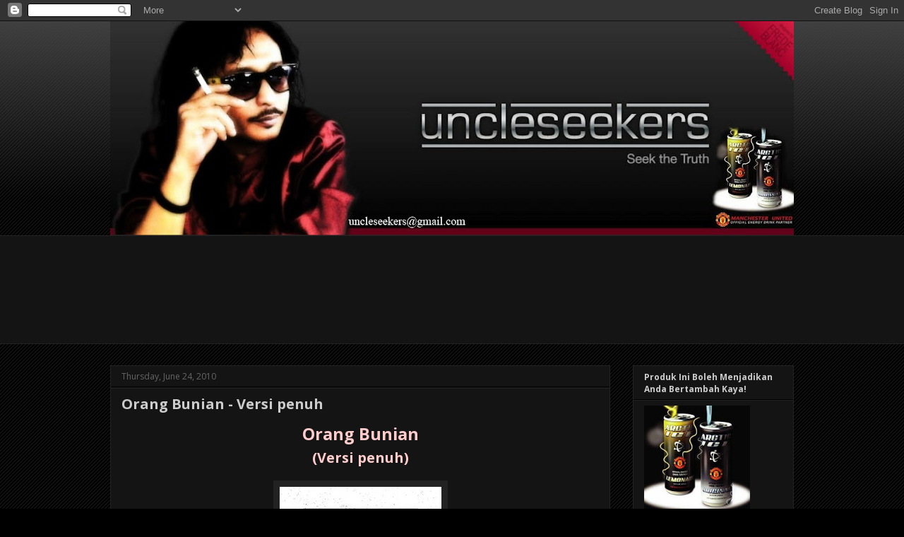

--- FILE ---
content_type: text/html; charset=UTF-8
request_url: https://uncleseekers.blogspot.com/2010/06/orang-bunian-versi-penuh.html
body_size: 23856
content:
<!DOCTYPE html>
<html class='v2' dir='ltr' lang='en'>
<head>
<link href='https://www.blogger.com/static/v1/widgets/335934321-css_bundle_v2.css' rel='stylesheet' type='text/css'/>
<meta content='width=1100' name='viewport'/>
<meta content='text/html; charset=UTF-8' http-equiv='Content-Type'/>
<meta content='blogger' name='generator'/>
<link href='https://uncleseekers.blogspot.com/favicon.ico' rel='icon' type='image/x-icon'/>
<link href='http://uncleseekers.blogspot.com/2010/06/orang-bunian-versi-penuh.html' rel='canonical'/>
<link rel="alternate" type="application/atom+xml" title="uncleseekers - Atom" href="https://uncleseekers.blogspot.com/feeds/posts/default" />
<link rel="alternate" type="application/rss+xml" title="uncleseekers - RSS" href="https://uncleseekers.blogspot.com/feeds/posts/default?alt=rss" />
<link rel="service.post" type="application/atom+xml" title="uncleseekers - Atom" href="https://www.blogger.com/feeds/1609136204765615074/posts/default" />

<link rel="alternate" type="application/atom+xml" title="uncleseekers - Atom" href="https://uncleseekers.blogspot.com/feeds/4710991975131634342/comments/default" />
<!--Can't find substitution for tag [blog.ieCssRetrofitLinks]-->
<link href='https://blogger.googleusercontent.com/img/b/R29vZ2xl/AVvXsEg4WHM8eJw0w6Jx39CUJnpdATt4JTiBaeWjPxHqWUmlBG4x_97P99SVhqeqjQyb8KxLpacLtAWVwI6QG79WPFQIaX6cr-jxR7k_ve0xHTebJPi4CPiGQUkcrs4_4IwOtwT6KM2aKWKkPTQR/s320/122.jpg' rel='image_src'/>
<meta content='http://uncleseekers.blogspot.com/2010/06/orang-bunian-versi-penuh.html' property='og:url'/>
<meta content='Orang Bunian - Versi penuh' property='og:title'/>
<meta content='Orang Bunian (Versi penuh) Ilustrasi Orang Bunian Masyarakat zaman dahulu percaya, makhluk halus seperti jin mendiami dunia ini sebelum manu...' property='og:description'/>
<meta content='https://blogger.googleusercontent.com/img/b/R29vZ2xl/AVvXsEg4WHM8eJw0w6Jx39CUJnpdATt4JTiBaeWjPxHqWUmlBG4x_97P99SVhqeqjQyb8KxLpacLtAWVwI6QG79WPFQIaX6cr-jxR7k_ve0xHTebJPi4CPiGQUkcrs4_4IwOtwT6KM2aKWKkPTQR/w1200-h630-p-k-no-nu/122.jpg' property='og:image'/>
<title>uncleseekers: Orang Bunian - Versi penuh</title>
<style type='text/css'>@font-face{font-family:'Open Sans';font-style:normal;font-weight:400;font-stretch:100%;font-display:swap;src:url(//fonts.gstatic.com/s/opensans/v44/memvYaGs126MiZpBA-UvWbX2vVnXBbObj2OVTSKmu0SC55K5gw.woff2)format('woff2');unicode-range:U+0460-052F,U+1C80-1C8A,U+20B4,U+2DE0-2DFF,U+A640-A69F,U+FE2E-FE2F;}@font-face{font-family:'Open Sans';font-style:normal;font-weight:400;font-stretch:100%;font-display:swap;src:url(//fonts.gstatic.com/s/opensans/v44/memvYaGs126MiZpBA-UvWbX2vVnXBbObj2OVTSumu0SC55K5gw.woff2)format('woff2');unicode-range:U+0301,U+0400-045F,U+0490-0491,U+04B0-04B1,U+2116;}@font-face{font-family:'Open Sans';font-style:normal;font-weight:400;font-stretch:100%;font-display:swap;src:url(//fonts.gstatic.com/s/opensans/v44/memvYaGs126MiZpBA-UvWbX2vVnXBbObj2OVTSOmu0SC55K5gw.woff2)format('woff2');unicode-range:U+1F00-1FFF;}@font-face{font-family:'Open Sans';font-style:normal;font-weight:400;font-stretch:100%;font-display:swap;src:url(//fonts.gstatic.com/s/opensans/v44/memvYaGs126MiZpBA-UvWbX2vVnXBbObj2OVTSymu0SC55K5gw.woff2)format('woff2');unicode-range:U+0370-0377,U+037A-037F,U+0384-038A,U+038C,U+038E-03A1,U+03A3-03FF;}@font-face{font-family:'Open Sans';font-style:normal;font-weight:400;font-stretch:100%;font-display:swap;src:url(//fonts.gstatic.com/s/opensans/v44/memvYaGs126MiZpBA-UvWbX2vVnXBbObj2OVTS2mu0SC55K5gw.woff2)format('woff2');unicode-range:U+0307-0308,U+0590-05FF,U+200C-2010,U+20AA,U+25CC,U+FB1D-FB4F;}@font-face{font-family:'Open Sans';font-style:normal;font-weight:400;font-stretch:100%;font-display:swap;src:url(//fonts.gstatic.com/s/opensans/v44/memvYaGs126MiZpBA-UvWbX2vVnXBbObj2OVTVOmu0SC55K5gw.woff2)format('woff2');unicode-range:U+0302-0303,U+0305,U+0307-0308,U+0310,U+0312,U+0315,U+031A,U+0326-0327,U+032C,U+032F-0330,U+0332-0333,U+0338,U+033A,U+0346,U+034D,U+0391-03A1,U+03A3-03A9,U+03B1-03C9,U+03D1,U+03D5-03D6,U+03F0-03F1,U+03F4-03F5,U+2016-2017,U+2034-2038,U+203C,U+2040,U+2043,U+2047,U+2050,U+2057,U+205F,U+2070-2071,U+2074-208E,U+2090-209C,U+20D0-20DC,U+20E1,U+20E5-20EF,U+2100-2112,U+2114-2115,U+2117-2121,U+2123-214F,U+2190,U+2192,U+2194-21AE,U+21B0-21E5,U+21F1-21F2,U+21F4-2211,U+2213-2214,U+2216-22FF,U+2308-230B,U+2310,U+2319,U+231C-2321,U+2336-237A,U+237C,U+2395,U+239B-23B7,U+23D0,U+23DC-23E1,U+2474-2475,U+25AF,U+25B3,U+25B7,U+25BD,U+25C1,U+25CA,U+25CC,U+25FB,U+266D-266F,U+27C0-27FF,U+2900-2AFF,U+2B0E-2B11,U+2B30-2B4C,U+2BFE,U+3030,U+FF5B,U+FF5D,U+1D400-1D7FF,U+1EE00-1EEFF;}@font-face{font-family:'Open Sans';font-style:normal;font-weight:400;font-stretch:100%;font-display:swap;src:url(//fonts.gstatic.com/s/opensans/v44/memvYaGs126MiZpBA-UvWbX2vVnXBbObj2OVTUGmu0SC55K5gw.woff2)format('woff2');unicode-range:U+0001-000C,U+000E-001F,U+007F-009F,U+20DD-20E0,U+20E2-20E4,U+2150-218F,U+2190,U+2192,U+2194-2199,U+21AF,U+21E6-21F0,U+21F3,U+2218-2219,U+2299,U+22C4-22C6,U+2300-243F,U+2440-244A,U+2460-24FF,U+25A0-27BF,U+2800-28FF,U+2921-2922,U+2981,U+29BF,U+29EB,U+2B00-2BFF,U+4DC0-4DFF,U+FFF9-FFFB,U+10140-1018E,U+10190-1019C,U+101A0,U+101D0-101FD,U+102E0-102FB,U+10E60-10E7E,U+1D2C0-1D2D3,U+1D2E0-1D37F,U+1F000-1F0FF,U+1F100-1F1AD,U+1F1E6-1F1FF,U+1F30D-1F30F,U+1F315,U+1F31C,U+1F31E,U+1F320-1F32C,U+1F336,U+1F378,U+1F37D,U+1F382,U+1F393-1F39F,U+1F3A7-1F3A8,U+1F3AC-1F3AF,U+1F3C2,U+1F3C4-1F3C6,U+1F3CA-1F3CE,U+1F3D4-1F3E0,U+1F3ED,U+1F3F1-1F3F3,U+1F3F5-1F3F7,U+1F408,U+1F415,U+1F41F,U+1F426,U+1F43F,U+1F441-1F442,U+1F444,U+1F446-1F449,U+1F44C-1F44E,U+1F453,U+1F46A,U+1F47D,U+1F4A3,U+1F4B0,U+1F4B3,U+1F4B9,U+1F4BB,U+1F4BF,U+1F4C8-1F4CB,U+1F4D6,U+1F4DA,U+1F4DF,U+1F4E3-1F4E6,U+1F4EA-1F4ED,U+1F4F7,U+1F4F9-1F4FB,U+1F4FD-1F4FE,U+1F503,U+1F507-1F50B,U+1F50D,U+1F512-1F513,U+1F53E-1F54A,U+1F54F-1F5FA,U+1F610,U+1F650-1F67F,U+1F687,U+1F68D,U+1F691,U+1F694,U+1F698,U+1F6AD,U+1F6B2,U+1F6B9-1F6BA,U+1F6BC,U+1F6C6-1F6CF,U+1F6D3-1F6D7,U+1F6E0-1F6EA,U+1F6F0-1F6F3,U+1F6F7-1F6FC,U+1F700-1F7FF,U+1F800-1F80B,U+1F810-1F847,U+1F850-1F859,U+1F860-1F887,U+1F890-1F8AD,U+1F8B0-1F8BB,U+1F8C0-1F8C1,U+1F900-1F90B,U+1F93B,U+1F946,U+1F984,U+1F996,U+1F9E9,U+1FA00-1FA6F,U+1FA70-1FA7C,U+1FA80-1FA89,U+1FA8F-1FAC6,U+1FACE-1FADC,U+1FADF-1FAE9,U+1FAF0-1FAF8,U+1FB00-1FBFF;}@font-face{font-family:'Open Sans';font-style:normal;font-weight:400;font-stretch:100%;font-display:swap;src:url(//fonts.gstatic.com/s/opensans/v44/memvYaGs126MiZpBA-UvWbX2vVnXBbObj2OVTSCmu0SC55K5gw.woff2)format('woff2');unicode-range:U+0102-0103,U+0110-0111,U+0128-0129,U+0168-0169,U+01A0-01A1,U+01AF-01B0,U+0300-0301,U+0303-0304,U+0308-0309,U+0323,U+0329,U+1EA0-1EF9,U+20AB;}@font-face{font-family:'Open Sans';font-style:normal;font-weight:400;font-stretch:100%;font-display:swap;src:url(//fonts.gstatic.com/s/opensans/v44/memvYaGs126MiZpBA-UvWbX2vVnXBbObj2OVTSGmu0SC55K5gw.woff2)format('woff2');unicode-range:U+0100-02BA,U+02BD-02C5,U+02C7-02CC,U+02CE-02D7,U+02DD-02FF,U+0304,U+0308,U+0329,U+1D00-1DBF,U+1E00-1E9F,U+1EF2-1EFF,U+2020,U+20A0-20AB,U+20AD-20C0,U+2113,U+2C60-2C7F,U+A720-A7FF;}@font-face{font-family:'Open Sans';font-style:normal;font-weight:400;font-stretch:100%;font-display:swap;src:url(//fonts.gstatic.com/s/opensans/v44/memvYaGs126MiZpBA-UvWbX2vVnXBbObj2OVTS-mu0SC55I.woff2)format('woff2');unicode-range:U+0000-00FF,U+0131,U+0152-0153,U+02BB-02BC,U+02C6,U+02DA,U+02DC,U+0304,U+0308,U+0329,U+2000-206F,U+20AC,U+2122,U+2191,U+2193,U+2212,U+2215,U+FEFF,U+FFFD;}@font-face{font-family:'Open Sans';font-style:normal;font-weight:700;font-stretch:100%;font-display:swap;src:url(//fonts.gstatic.com/s/opensans/v44/memvYaGs126MiZpBA-UvWbX2vVnXBbObj2OVTSKmu0SC55K5gw.woff2)format('woff2');unicode-range:U+0460-052F,U+1C80-1C8A,U+20B4,U+2DE0-2DFF,U+A640-A69F,U+FE2E-FE2F;}@font-face{font-family:'Open Sans';font-style:normal;font-weight:700;font-stretch:100%;font-display:swap;src:url(//fonts.gstatic.com/s/opensans/v44/memvYaGs126MiZpBA-UvWbX2vVnXBbObj2OVTSumu0SC55K5gw.woff2)format('woff2');unicode-range:U+0301,U+0400-045F,U+0490-0491,U+04B0-04B1,U+2116;}@font-face{font-family:'Open Sans';font-style:normal;font-weight:700;font-stretch:100%;font-display:swap;src:url(//fonts.gstatic.com/s/opensans/v44/memvYaGs126MiZpBA-UvWbX2vVnXBbObj2OVTSOmu0SC55K5gw.woff2)format('woff2');unicode-range:U+1F00-1FFF;}@font-face{font-family:'Open Sans';font-style:normal;font-weight:700;font-stretch:100%;font-display:swap;src:url(//fonts.gstatic.com/s/opensans/v44/memvYaGs126MiZpBA-UvWbX2vVnXBbObj2OVTSymu0SC55K5gw.woff2)format('woff2');unicode-range:U+0370-0377,U+037A-037F,U+0384-038A,U+038C,U+038E-03A1,U+03A3-03FF;}@font-face{font-family:'Open Sans';font-style:normal;font-weight:700;font-stretch:100%;font-display:swap;src:url(//fonts.gstatic.com/s/opensans/v44/memvYaGs126MiZpBA-UvWbX2vVnXBbObj2OVTS2mu0SC55K5gw.woff2)format('woff2');unicode-range:U+0307-0308,U+0590-05FF,U+200C-2010,U+20AA,U+25CC,U+FB1D-FB4F;}@font-face{font-family:'Open Sans';font-style:normal;font-weight:700;font-stretch:100%;font-display:swap;src:url(//fonts.gstatic.com/s/opensans/v44/memvYaGs126MiZpBA-UvWbX2vVnXBbObj2OVTVOmu0SC55K5gw.woff2)format('woff2');unicode-range:U+0302-0303,U+0305,U+0307-0308,U+0310,U+0312,U+0315,U+031A,U+0326-0327,U+032C,U+032F-0330,U+0332-0333,U+0338,U+033A,U+0346,U+034D,U+0391-03A1,U+03A3-03A9,U+03B1-03C9,U+03D1,U+03D5-03D6,U+03F0-03F1,U+03F4-03F5,U+2016-2017,U+2034-2038,U+203C,U+2040,U+2043,U+2047,U+2050,U+2057,U+205F,U+2070-2071,U+2074-208E,U+2090-209C,U+20D0-20DC,U+20E1,U+20E5-20EF,U+2100-2112,U+2114-2115,U+2117-2121,U+2123-214F,U+2190,U+2192,U+2194-21AE,U+21B0-21E5,U+21F1-21F2,U+21F4-2211,U+2213-2214,U+2216-22FF,U+2308-230B,U+2310,U+2319,U+231C-2321,U+2336-237A,U+237C,U+2395,U+239B-23B7,U+23D0,U+23DC-23E1,U+2474-2475,U+25AF,U+25B3,U+25B7,U+25BD,U+25C1,U+25CA,U+25CC,U+25FB,U+266D-266F,U+27C0-27FF,U+2900-2AFF,U+2B0E-2B11,U+2B30-2B4C,U+2BFE,U+3030,U+FF5B,U+FF5D,U+1D400-1D7FF,U+1EE00-1EEFF;}@font-face{font-family:'Open Sans';font-style:normal;font-weight:700;font-stretch:100%;font-display:swap;src:url(//fonts.gstatic.com/s/opensans/v44/memvYaGs126MiZpBA-UvWbX2vVnXBbObj2OVTUGmu0SC55K5gw.woff2)format('woff2');unicode-range:U+0001-000C,U+000E-001F,U+007F-009F,U+20DD-20E0,U+20E2-20E4,U+2150-218F,U+2190,U+2192,U+2194-2199,U+21AF,U+21E6-21F0,U+21F3,U+2218-2219,U+2299,U+22C4-22C6,U+2300-243F,U+2440-244A,U+2460-24FF,U+25A0-27BF,U+2800-28FF,U+2921-2922,U+2981,U+29BF,U+29EB,U+2B00-2BFF,U+4DC0-4DFF,U+FFF9-FFFB,U+10140-1018E,U+10190-1019C,U+101A0,U+101D0-101FD,U+102E0-102FB,U+10E60-10E7E,U+1D2C0-1D2D3,U+1D2E0-1D37F,U+1F000-1F0FF,U+1F100-1F1AD,U+1F1E6-1F1FF,U+1F30D-1F30F,U+1F315,U+1F31C,U+1F31E,U+1F320-1F32C,U+1F336,U+1F378,U+1F37D,U+1F382,U+1F393-1F39F,U+1F3A7-1F3A8,U+1F3AC-1F3AF,U+1F3C2,U+1F3C4-1F3C6,U+1F3CA-1F3CE,U+1F3D4-1F3E0,U+1F3ED,U+1F3F1-1F3F3,U+1F3F5-1F3F7,U+1F408,U+1F415,U+1F41F,U+1F426,U+1F43F,U+1F441-1F442,U+1F444,U+1F446-1F449,U+1F44C-1F44E,U+1F453,U+1F46A,U+1F47D,U+1F4A3,U+1F4B0,U+1F4B3,U+1F4B9,U+1F4BB,U+1F4BF,U+1F4C8-1F4CB,U+1F4D6,U+1F4DA,U+1F4DF,U+1F4E3-1F4E6,U+1F4EA-1F4ED,U+1F4F7,U+1F4F9-1F4FB,U+1F4FD-1F4FE,U+1F503,U+1F507-1F50B,U+1F50D,U+1F512-1F513,U+1F53E-1F54A,U+1F54F-1F5FA,U+1F610,U+1F650-1F67F,U+1F687,U+1F68D,U+1F691,U+1F694,U+1F698,U+1F6AD,U+1F6B2,U+1F6B9-1F6BA,U+1F6BC,U+1F6C6-1F6CF,U+1F6D3-1F6D7,U+1F6E0-1F6EA,U+1F6F0-1F6F3,U+1F6F7-1F6FC,U+1F700-1F7FF,U+1F800-1F80B,U+1F810-1F847,U+1F850-1F859,U+1F860-1F887,U+1F890-1F8AD,U+1F8B0-1F8BB,U+1F8C0-1F8C1,U+1F900-1F90B,U+1F93B,U+1F946,U+1F984,U+1F996,U+1F9E9,U+1FA00-1FA6F,U+1FA70-1FA7C,U+1FA80-1FA89,U+1FA8F-1FAC6,U+1FACE-1FADC,U+1FADF-1FAE9,U+1FAF0-1FAF8,U+1FB00-1FBFF;}@font-face{font-family:'Open Sans';font-style:normal;font-weight:700;font-stretch:100%;font-display:swap;src:url(//fonts.gstatic.com/s/opensans/v44/memvYaGs126MiZpBA-UvWbX2vVnXBbObj2OVTSCmu0SC55K5gw.woff2)format('woff2');unicode-range:U+0102-0103,U+0110-0111,U+0128-0129,U+0168-0169,U+01A0-01A1,U+01AF-01B0,U+0300-0301,U+0303-0304,U+0308-0309,U+0323,U+0329,U+1EA0-1EF9,U+20AB;}@font-face{font-family:'Open Sans';font-style:normal;font-weight:700;font-stretch:100%;font-display:swap;src:url(//fonts.gstatic.com/s/opensans/v44/memvYaGs126MiZpBA-UvWbX2vVnXBbObj2OVTSGmu0SC55K5gw.woff2)format('woff2');unicode-range:U+0100-02BA,U+02BD-02C5,U+02C7-02CC,U+02CE-02D7,U+02DD-02FF,U+0304,U+0308,U+0329,U+1D00-1DBF,U+1E00-1E9F,U+1EF2-1EFF,U+2020,U+20A0-20AB,U+20AD-20C0,U+2113,U+2C60-2C7F,U+A720-A7FF;}@font-face{font-family:'Open Sans';font-style:normal;font-weight:700;font-stretch:100%;font-display:swap;src:url(//fonts.gstatic.com/s/opensans/v44/memvYaGs126MiZpBA-UvWbX2vVnXBbObj2OVTS-mu0SC55I.woff2)format('woff2');unicode-range:U+0000-00FF,U+0131,U+0152-0153,U+02BB-02BC,U+02C6,U+02DA,U+02DC,U+0304,U+0308,U+0329,U+2000-206F,U+20AC,U+2122,U+2191,U+2193,U+2212,U+2215,U+FEFF,U+FFFD;}</style>
<style id='page-skin-1' type='text/css'><!--
/*
-----------------------------------------------
Blogger Template Style
Name:     Awesome Inc.
Designer: Tina Chen
URL:      tinachen.org
----------------------------------------------- */
/* Content
----------------------------------------------- */
body {
font: normal normal 13px Open Sans;
color: #cccccc;
background: #000000 url(//www.blogblog.com/1kt/awesomeinc/body_background_dark.png) repeat scroll top center;
}
html body .content-outer {
min-width: 0;
max-width: 100%;
width: 100%;
}
a:link {
text-decoration: none;
color: #e06666;
}
a:visited {
text-decoration: none;
color: #444444;
}
a:hover {
text-decoration: underline;
color: #cccccc;
}
.body-fauxcolumn-outer .cap-top {
position: absolute;
z-index: 1;
height: 276px;
width: 100%;
background: transparent url(//www.blogblog.com/1kt/awesomeinc/body_gradient_dark.png) repeat-x scroll top left;
_background-image: none;
}
/* Columns
----------------------------------------------- */
.content-inner {
padding: 0;
}
.header-inner .section {
margin: 0 16px;
}
.tabs-inner .section {
margin: 0 16px;
}
.main-inner {
padding-top: 30px;
}
.main-inner .column-center-inner,
.main-inner .column-left-inner,
.main-inner .column-right-inner {
padding: 0 5px;
}
*+html body .main-inner .column-center-inner {
margin-top: -30px;
}
#layout .main-inner .column-center-inner {
margin-top: 0;
}
/* Header
----------------------------------------------- */
.header-outer {
margin: 0 0 0 0;
background: transparent none repeat scroll 0 0;
}
.Header h1 {
font: normal bold 40px Open Sans;
color: #cccccc;
text-shadow: 0 0 -1px #000000;
}
.Header h1 a {
color: #cccccc;
}
.Header .description {
font: normal normal 12px Open Sans;
color: #cccccc;
}
.header-inner .Header .titlewrapper,
.header-inner .Header .descriptionwrapper {
padding-left: 0;
padding-right: 0;
margin-bottom: 0;
}
.header-inner .Header .titlewrapper {
padding-top: 22px;
}
/* Tabs
----------------------------------------------- */
.tabs-outer {
overflow: hidden;
position: relative;
background: #141414 none repeat scroll 0 0;
}
#layout .tabs-outer {
overflow: visible;
}
.tabs-cap-top, .tabs-cap-bottom {
position: absolute;
width: 100%;
border-top: 1px solid #222222;
}
.tabs-cap-bottom {
bottom: 0;
}
.tabs-inner .widget li a {
display: inline-block;
margin: 0;
padding: .6em 1.5em;
font: normal bold 14px Open Sans;
color: #cccccc;
border-top: 1px solid #222222;
border-bottom: 1px solid #222222;
border-left: 1px solid #222222;
height: 16px;
line-height: 16px;
}
.tabs-inner .widget li:last-child a {
border-right: 1px solid #222222;
}
.tabs-inner .widget li.selected a, .tabs-inner .widget li a:hover {
background: #444444 none repeat-x scroll 0 -100px;
color: #cccccc;
}
/* Headings
----------------------------------------------- */
h2 {
font: normal bold 12px Open Sans;
color: #cccccc;
}
/* Widgets
----------------------------------------------- */
.main-inner .section {
margin: 0 27px;
padding: 0;
}
.main-inner .column-left-outer,
.main-inner .column-right-outer {
margin-top: 0;
}
#layout .main-inner .column-left-outer,
#layout .main-inner .column-right-outer {
margin-top: 0;
}
.main-inner .column-left-inner,
.main-inner .column-right-inner {
background: transparent none repeat 0 0;
-moz-box-shadow: 0 0 0 rgba(0, 0, 0, .2);
-webkit-box-shadow: 0 0 0 rgba(0, 0, 0, .2);
-goog-ms-box-shadow: 0 0 0 rgba(0, 0, 0, .2);
box-shadow: 0 0 0 rgba(0, 0, 0, .2);
-moz-border-radius: 0;
-webkit-border-radius: 0;
-goog-ms-border-radius: 0;
border-radius: 0;
}
#layout .main-inner .column-left-inner,
#layout .main-inner .column-right-inner {
margin-top: 0;
}
.sidebar .widget {
font: normal normal 10px Open Sans;
color: #cccccc;
}
.sidebar .widget a:link {
color: #e06666;
}
.sidebar .widget a:visited {
color: #444444;
}
.sidebar .widget a:hover {
color: #cccccc;
}
.sidebar .widget h2 {
text-shadow: 0 0 -1px #000000;
}
.main-inner .widget {
background-color: #141414;
border: 1px solid #222222;
padding: 0 15px 15px;
margin: 20px -16px;
-moz-box-shadow: 0 0 0 rgba(0, 0, 0, .2);
-webkit-box-shadow: 0 0 0 rgba(0, 0, 0, .2);
-goog-ms-box-shadow: 0 0 0 rgba(0, 0, 0, .2);
box-shadow: 0 0 0 rgba(0, 0, 0, .2);
-moz-border-radius: 0;
-webkit-border-radius: 0;
-goog-ms-border-radius: 0;
border-radius: 0;
}
.main-inner .widget h2 {
margin: 0 -15px;
padding: .6em 15px .5em;
border-bottom: 1px solid #000000;
}
.footer-inner .widget h2 {
padding: 0 0 .4em;
border-bottom: 1px solid #000000;
}
.main-inner .widget h2 + div, .footer-inner .widget h2 + div {
border-top: 1px solid #222222;
padding-top: 8px;
}
.main-inner .widget .widget-content {
margin: 0 -15px;
padding: 7px 15px 0;
}
.main-inner .widget ul, .main-inner .widget #ArchiveList ul.flat {
margin: -8px -15px 0;
padding: 0;
list-style: none;
}
.main-inner .widget #ArchiveList {
margin: -8px 0 0;
}
.main-inner .widget ul li, .main-inner .widget #ArchiveList ul.flat li {
padding: .5em 15px;
text-indent: 0;
color: #666666;
border-top: 1px solid #222222;
border-bottom: 1px solid #000000;
}
.main-inner .widget #ArchiveList ul li {
padding-top: .25em;
padding-bottom: .25em;
}
.main-inner .widget ul li:first-child, .main-inner .widget #ArchiveList ul.flat li:first-child {
border-top: none;
}
.main-inner .widget ul li:last-child, .main-inner .widget #ArchiveList ul.flat li:last-child {
border-bottom: none;
}
.post-body {
position: relative;
}
.main-inner .widget .post-body ul {
padding: 0 2.5em;
margin: .5em 0;
list-style: disc;
}
.main-inner .widget .post-body ul li {
padding: 0.25em 0;
margin-bottom: .25em;
color: #cccccc;
border: none;
}
.footer-inner .widget ul {
padding: 0;
list-style: none;
}
.widget .zippy {
color: #666666;
}
/* Posts
----------------------------------------------- */
body .main-inner .Blog {
padding: 0;
margin-bottom: 1em;
background-color: transparent;
border: none;
-moz-box-shadow: 0 0 0 rgba(0, 0, 0, 0);
-webkit-box-shadow: 0 0 0 rgba(0, 0, 0, 0);
-goog-ms-box-shadow: 0 0 0 rgba(0, 0, 0, 0);
box-shadow: 0 0 0 rgba(0, 0, 0, 0);
}
.main-inner .section:last-child .Blog:last-child {
padding: 0;
margin-bottom: 1em;
}
.main-inner .widget h2.date-header {
margin: 0 -15px 1px;
padding: 0 0 0 0;
font: normal normal 12px Open Sans;
color: #666666;
background: transparent none no-repeat scroll top left;
border-top: 0 solid #222222;
border-bottom: 1px solid #000000;
-moz-border-radius-topleft: 0;
-moz-border-radius-topright: 0;
-webkit-border-top-left-radius: 0;
-webkit-border-top-right-radius: 0;
border-top-left-radius: 0;
border-top-right-radius: 0;
position: static;
bottom: 100%;
right: 15px;
text-shadow: 0 0 -1px #000000;
}
.main-inner .widget h2.date-header span {
font: normal normal 12px Open Sans;
display: block;
padding: .5em 15px;
border-left: 0 solid #222222;
border-right: 0 solid #222222;
}
.date-outer {
position: relative;
margin: 30px 0 20px;
padding: 0 15px;
background-color: #141414;
border: 1px solid #222222;
-moz-box-shadow: 0 0 0 rgba(0, 0, 0, .2);
-webkit-box-shadow: 0 0 0 rgba(0, 0, 0, .2);
-goog-ms-box-shadow: 0 0 0 rgba(0, 0, 0, .2);
box-shadow: 0 0 0 rgba(0, 0, 0, .2);
-moz-border-radius: 0;
-webkit-border-radius: 0;
-goog-ms-border-radius: 0;
border-radius: 0;
}
.date-outer:first-child {
margin-top: 0;
}
.date-outer:last-child {
margin-bottom: 20px;
-moz-border-radius-bottomleft: 0;
-moz-border-radius-bottomright: 0;
-webkit-border-bottom-left-radius: 0;
-webkit-border-bottom-right-radius: 0;
-goog-ms-border-bottom-left-radius: 0;
-goog-ms-border-bottom-right-radius: 0;
border-bottom-left-radius: 0;
border-bottom-right-radius: 0;
}
.date-posts {
margin: 0 -15px;
padding: 0 15px;
clear: both;
}
.post-outer, .inline-ad {
border-top: 1px solid #222222;
margin: 0 -15px;
padding: 15px 15px;
}
.post-outer {
padding-bottom: 10px;
}
.post-outer:first-child {
padding-top: 0;
border-top: none;
}
.post-outer:last-child, .inline-ad:last-child {
border-bottom: none;
}
.post-body {
position: relative;
}
.post-body img {
padding: 8px;
background: #222222;
border: 1px solid transparent;
-moz-box-shadow: 0 0 0 rgba(0, 0, 0, .2);
-webkit-box-shadow: 0 0 0 rgba(0, 0, 0, .2);
box-shadow: 0 0 0 rgba(0, 0, 0, .2);
-moz-border-radius: 0;
-webkit-border-radius: 0;
border-radius: 0;
}
h3.post-title, h4 {
font: normal bold 20px Open Sans;
color: #cccccc;
}
h3.post-title a {
font: normal bold 20px Open Sans;
color: #cccccc;
}
h3.post-title a:hover {
color: #cccccc;
text-decoration: underline;
}
.post-header {
margin: 0 0 1em;
}
.post-body {
line-height: 1.4;
}
.post-outer h2 {
color: #cccccc;
}
.post-footer {
margin: 1.5em 0 0;
}
#blog-pager {
padding: 15px;
font-size: 120%;
background-color: #141414;
border: 1px solid #222222;
-moz-box-shadow: 0 0 0 rgba(0, 0, 0, .2);
-webkit-box-shadow: 0 0 0 rgba(0, 0, 0, .2);
-goog-ms-box-shadow: 0 0 0 rgba(0, 0, 0, .2);
box-shadow: 0 0 0 rgba(0, 0, 0, .2);
-moz-border-radius: 0;
-webkit-border-radius: 0;
-goog-ms-border-radius: 0;
border-radius: 0;
-moz-border-radius-topleft: 0;
-moz-border-radius-topright: 0;
-webkit-border-top-left-radius: 0;
-webkit-border-top-right-radius: 0;
-goog-ms-border-top-left-radius: 0;
-goog-ms-border-top-right-radius: 0;
border-top-left-radius: 0;
border-top-right-radius-topright: 0;
margin-top: 1em;
}
.blog-feeds, .post-feeds {
margin: 1em 0;
text-align: center;
color: #cccccc;
}
.blog-feeds a, .post-feeds a {
color: #e06666;
}
.blog-feeds a:visited, .post-feeds a:visited {
color: #444444;
}
.blog-feeds a:hover, .post-feeds a:hover {
color: #cccccc;
}
.post-outer .comments {
margin-top: 2em;
}
/* Comments
----------------------------------------------- */
.comments .comments-content .icon.blog-author {
background-repeat: no-repeat;
background-image: url([data-uri]);
}
.comments .comments-content .loadmore a {
border-top: 1px solid #222222;
border-bottom: 1px solid #222222;
}
.comments .continue {
border-top: 2px solid #222222;
}
/* Footer
----------------------------------------------- */
.footer-outer {
margin: -0 0 -1px;
padding: 0 0 0;
color: #cccccc;
overflow: hidden;
}
.footer-fauxborder-left {
border-top: 1px solid #222222;
background: #660000 none repeat scroll 0 0;
-moz-box-shadow: 0 0 0 rgba(0, 0, 0, .2);
-webkit-box-shadow: 0 0 0 rgba(0, 0, 0, .2);
-goog-ms-box-shadow: 0 0 0 rgba(0, 0, 0, .2);
box-shadow: 0 0 0 rgba(0, 0, 0, .2);
margin: 0 -0;
}
/* Mobile
----------------------------------------------- */
body.mobile {
background-size: auto;
}
.mobile .body-fauxcolumn-outer {
background: transparent none repeat scroll top left;
}
*+html body.mobile .main-inner .column-center-inner {
margin-top: 0;
}
.mobile .main-inner .widget {
padding: 0 0 15px;
}
.mobile .main-inner .widget h2 + div,
.mobile .footer-inner .widget h2 + div {
border-top: none;
padding-top: 0;
}
.mobile .footer-inner .widget h2 {
padding: 0.5em 0;
border-bottom: none;
}
.mobile .main-inner .widget .widget-content {
margin: 0;
padding: 7px 0 0;
}
.mobile .main-inner .widget ul,
.mobile .main-inner .widget #ArchiveList ul.flat {
margin: 0 -15px 0;
}
.mobile .main-inner .widget h2.date-header {
right: 0;
}
.mobile .date-header span {
padding: 0.4em 0;
}
.mobile .date-outer:first-child {
margin-bottom: 0;
border: 1px solid #222222;
-moz-border-radius-topleft: 0;
-moz-border-radius-topright: 0;
-webkit-border-top-left-radius: 0;
-webkit-border-top-right-radius: 0;
-goog-ms-border-top-left-radius: 0;
-goog-ms-border-top-right-radius: 0;
border-top-left-radius: 0;
border-top-right-radius: 0;
}
.mobile .date-outer {
border-color: #222222;
border-width: 0 1px 1px;
}
.mobile .date-outer:last-child {
margin-bottom: 0;
}
.mobile .main-inner {
padding: 0;
}
.mobile .header-inner .section {
margin: 0;
}
.mobile .post-outer, .mobile .inline-ad {
padding: 5px 0;
}
.mobile .tabs-inner .section {
margin: 0 10px;
}
.mobile .main-inner .widget h2 {
margin: 0;
padding: 0;
}
.mobile .main-inner .widget h2.date-header span {
padding: 0;
}
.mobile .main-inner .widget .widget-content {
margin: 0;
padding: 7px 0 0;
}
.mobile #blog-pager {
border: 1px solid transparent;
background: #660000 none repeat scroll 0 0;
}
.mobile .main-inner .column-left-inner,
.mobile .main-inner .column-right-inner {
background: transparent none repeat 0 0;
-moz-box-shadow: none;
-webkit-box-shadow: none;
-goog-ms-box-shadow: none;
box-shadow: none;
}
.mobile .date-posts {
margin: 0;
padding: 0;
}
.mobile .footer-fauxborder-left {
margin: 0;
border-top: inherit;
}
.mobile .main-inner .section:last-child .Blog:last-child {
margin-bottom: 0;
}
.mobile-index-contents {
color: #cccccc;
}
.mobile .mobile-link-button {
background: #e06666 none repeat scroll 0 0;
}
.mobile-link-button a:link, .mobile-link-button a:visited {
color: #ffffff;
}
.mobile .tabs-inner .PageList .widget-content {
background: transparent;
border-top: 1px solid;
border-color: #222222;
color: #cccccc;
}
.mobile .tabs-inner .PageList .widget-content .pagelist-arrow {
border-left: 1px solid #222222;
}

--></style>
<style id='template-skin-1' type='text/css'><!--
body {
min-width: 1000px;
}
.content-outer, .content-fauxcolumn-outer, .region-inner {
min-width: 1000px;
max-width: 1000px;
_width: 1000px;
}
.main-inner .columns {
padding-left: 0px;
padding-right: 260px;
}
.main-inner .fauxcolumn-center-outer {
left: 0px;
right: 260px;
/* IE6 does not respect left and right together */
_width: expression(this.parentNode.offsetWidth -
parseInt("0px") -
parseInt("260px") + 'px');
}
.main-inner .fauxcolumn-left-outer {
width: 0px;
}
.main-inner .fauxcolumn-right-outer {
width: 260px;
}
.main-inner .column-left-outer {
width: 0px;
right: 100%;
margin-left: -0px;
}
.main-inner .column-right-outer {
width: 260px;
margin-right: -260px;
}
#layout {
min-width: 0;
}
#layout .content-outer {
min-width: 0;
width: 800px;
}
#layout .region-inner {
min-width: 0;
width: auto;
}
body#layout div.add_widget {
padding: 8px;
}
body#layout div.add_widget a {
margin-left: 32px;
}
--></style>
<link href='https://www.blogger.com/dyn-css/authorization.css?targetBlogID=1609136204765615074&amp;zx=0c341aa0-0ba8-411a-a879-46e5abf1e550' media='none' onload='if(media!=&#39;all&#39;)media=&#39;all&#39;' rel='stylesheet'/><noscript><link href='https://www.blogger.com/dyn-css/authorization.css?targetBlogID=1609136204765615074&amp;zx=0c341aa0-0ba8-411a-a879-46e5abf1e550' rel='stylesheet'/></noscript>
<meta name='google-adsense-platform-account' content='ca-host-pub-1556223355139109'/>
<meta name='google-adsense-platform-domain' content='blogspot.com'/>

</head>
<body class='loading variant-dark'>
<div class='navbar section' id='navbar' name='Navbar'><div class='widget Navbar' data-version='1' id='Navbar1'><script type="text/javascript">
    function setAttributeOnload(object, attribute, val) {
      if(window.addEventListener) {
        window.addEventListener('load',
          function(){ object[attribute] = val; }, false);
      } else {
        window.attachEvent('onload', function(){ object[attribute] = val; });
      }
    }
  </script>
<div id="navbar-iframe-container"></div>
<script type="text/javascript" src="https://apis.google.com/js/platform.js"></script>
<script type="text/javascript">
      gapi.load("gapi.iframes:gapi.iframes.style.bubble", function() {
        if (gapi.iframes && gapi.iframes.getContext) {
          gapi.iframes.getContext().openChild({
              url: 'https://www.blogger.com/navbar/1609136204765615074?po\x3d4710991975131634342\x26origin\x3dhttps://uncleseekers.blogspot.com',
              where: document.getElementById("navbar-iframe-container"),
              id: "navbar-iframe"
          });
        }
      });
    </script><script type="text/javascript">
(function() {
var script = document.createElement('script');
script.type = 'text/javascript';
script.src = '//pagead2.googlesyndication.com/pagead/js/google_top_exp.js';
var head = document.getElementsByTagName('head')[0];
if (head) {
head.appendChild(script);
}})();
</script>
</div></div>
<div class='body-fauxcolumns'>
<div class='fauxcolumn-outer body-fauxcolumn-outer'>
<div class='cap-top'>
<div class='cap-left'></div>
<div class='cap-right'></div>
</div>
<div class='fauxborder-left'>
<div class='fauxborder-right'></div>
<div class='fauxcolumn-inner'>
</div>
</div>
<div class='cap-bottom'>
<div class='cap-left'></div>
<div class='cap-right'></div>
</div>
</div>
</div>
<div class='content'>
<div class='content-fauxcolumns'>
<div class='fauxcolumn-outer content-fauxcolumn-outer'>
<div class='cap-top'>
<div class='cap-left'></div>
<div class='cap-right'></div>
</div>
<div class='fauxborder-left'>
<div class='fauxborder-right'></div>
<div class='fauxcolumn-inner'>
</div>
</div>
<div class='cap-bottom'>
<div class='cap-left'></div>
<div class='cap-right'></div>
</div>
</div>
</div>
<div class='content-outer'>
<div class='content-cap-top cap-top'>
<div class='cap-left'></div>
<div class='cap-right'></div>
</div>
<div class='fauxborder-left content-fauxborder-left'>
<div class='fauxborder-right content-fauxborder-right'></div>
<div class='content-inner'>
<header>
<div class='header-outer'>
<div class='header-cap-top cap-top'>
<div class='cap-left'></div>
<div class='cap-right'></div>
</div>
<div class='fauxborder-left header-fauxborder-left'>
<div class='fauxborder-right header-fauxborder-right'></div>
<div class='region-inner header-inner'>
<div class='header section' id='header' name='Header'><div class='widget Header' data-version='1' id='Header1'>
<div id='header-inner'>
<a href='https://uncleseekers.blogspot.com/' style='display: block'>
<img alt='uncleseekers' height='303px; ' id='Header1_headerimg' src='https://blogger.googleusercontent.com/img/b/R29vZ2xl/AVvXsEi9JoXuz-l4dlBAS1jzRnEybQ0HQULWoc54tDDLM6aD0v7BwPG3S3AjRzgWJUOmW0iKHB3gLnYJ4VbSzg4t0Oc75wJmcIvpucBjzpvlrpVfmQldFumwVDj0Rrz2e91Rb5J9HrdL1uJHP9H5/s968/uncleseekers+header.jpg' style='display: block' width='968px; '/>
</a>
</div>
</div></div>
</div>
</div>
<div class='header-cap-bottom cap-bottom'>
<div class='cap-left'></div>
<div class='cap-right'></div>
</div>
</div>
</header>
<div class='tabs-outer'>
<div class='tabs-cap-top cap-top'>
<div class='cap-left'></div>
<div class='cap-right'></div>
</div>
<div class='fauxborder-left tabs-fauxborder-left'>
<div class='fauxborder-right tabs-fauxborder-right'></div>
<div class='region-inner tabs-inner'>
<div class='tabs section' id='crosscol' name='Cross-Column'><div class='widget Followers' data-version='1' id='Followers1'>
<h2 class='title'>Kenali mereka</h2>
<div class='widget-content'>
<div id='Followers1-wrapper'>
<div style='margin-right:2px;'>
<div><script type="text/javascript" src="https://apis.google.com/js/platform.js"></script>
<div id="followers-iframe-container"></div>
<script type="text/javascript">
    window.followersIframe = null;
    function followersIframeOpen(url) {
      gapi.load("gapi.iframes", function() {
        if (gapi.iframes && gapi.iframes.getContext) {
          window.followersIframe = gapi.iframes.getContext().openChild({
            url: url,
            where: document.getElementById("followers-iframe-container"),
            messageHandlersFilter: gapi.iframes.CROSS_ORIGIN_IFRAMES_FILTER,
            messageHandlers: {
              '_ready': function(obj) {
                window.followersIframe.getIframeEl().height = obj.height;
              },
              'reset': function() {
                window.followersIframe.close();
                followersIframeOpen("https://www.blogger.com/followers/frame/1609136204765615074?colors\x3dCgt0cmFuc3BhcmVudBILdHJhbnNwYXJlbnQaByNjY2NjY2MiByNlMDY2NjYqByMwMDAwMDAyByNjY2NjY2M6ByNjY2NjY2NCByNlMDY2NjZKByM2NjY2NjZSByNlMDY2NjZaC3RyYW5zcGFyZW50\x26pageSize\x3d21\x26hl\x3den\x26origin\x3dhttps://uncleseekers.blogspot.com");
              },
              'open': function(url) {
                window.followersIframe.close();
                followersIframeOpen(url);
              }
            }
          });
        }
      });
    }
    followersIframeOpen("https://www.blogger.com/followers/frame/1609136204765615074?colors\x3dCgt0cmFuc3BhcmVudBILdHJhbnNwYXJlbnQaByNjY2NjY2MiByNlMDY2NjYqByMwMDAwMDAyByNjY2NjY2M6ByNjY2NjY2NCByNlMDY2NjZKByM2NjY2NjZSByNlMDY2NjZaC3RyYW5zcGFyZW50\x26pageSize\x3d21\x26hl\x3den\x26origin\x3dhttps://uncleseekers.blogspot.com");
  </script></div>
</div>
</div>
<div class='clear'></div>
</div>
</div></div>
<div class='tabs no-items section' id='crosscol-overflow' name='Cross-Column 2'></div>
</div>
</div>
<div class='tabs-cap-bottom cap-bottom'>
<div class='cap-left'></div>
<div class='cap-right'></div>
</div>
</div>
<div class='main-outer'>
<div class='main-cap-top cap-top'>
<div class='cap-left'></div>
<div class='cap-right'></div>
</div>
<div class='fauxborder-left main-fauxborder-left'>
<div class='fauxborder-right main-fauxborder-right'></div>
<div class='region-inner main-inner'>
<div class='columns fauxcolumns'>
<div class='fauxcolumn-outer fauxcolumn-center-outer'>
<div class='cap-top'>
<div class='cap-left'></div>
<div class='cap-right'></div>
</div>
<div class='fauxborder-left'>
<div class='fauxborder-right'></div>
<div class='fauxcolumn-inner'>
</div>
</div>
<div class='cap-bottom'>
<div class='cap-left'></div>
<div class='cap-right'></div>
</div>
</div>
<div class='fauxcolumn-outer fauxcolumn-left-outer'>
<div class='cap-top'>
<div class='cap-left'></div>
<div class='cap-right'></div>
</div>
<div class='fauxborder-left'>
<div class='fauxborder-right'></div>
<div class='fauxcolumn-inner'>
</div>
</div>
<div class='cap-bottom'>
<div class='cap-left'></div>
<div class='cap-right'></div>
</div>
</div>
<div class='fauxcolumn-outer fauxcolumn-right-outer'>
<div class='cap-top'>
<div class='cap-left'></div>
<div class='cap-right'></div>
</div>
<div class='fauxborder-left'>
<div class='fauxborder-right'></div>
<div class='fauxcolumn-inner'>
</div>
</div>
<div class='cap-bottom'>
<div class='cap-left'></div>
<div class='cap-right'></div>
</div>
</div>
<!-- corrects IE6 width calculation -->
<div class='columns-inner'>
<div class='column-center-outer'>
<div class='column-center-inner'>
<div class='main section' id='main' name='Main'><div class='widget Blog' data-version='1' id='Blog1'>
<div class='blog-posts hfeed'>

          <div class="date-outer">
        
<h2 class='date-header'><span>Thursday, June 24, 2010</span></h2>

          <div class="date-posts">
        
<div class='post-outer'>
<div class='post hentry uncustomized-post-template' itemprop='blogPost' itemscope='itemscope' itemtype='http://schema.org/BlogPosting'>
<meta content='https://blogger.googleusercontent.com/img/b/R29vZ2xl/AVvXsEg4WHM8eJw0w6Jx39CUJnpdATt4JTiBaeWjPxHqWUmlBG4x_97P99SVhqeqjQyb8KxLpacLtAWVwI6QG79WPFQIaX6cr-jxR7k_ve0xHTebJPi4CPiGQUkcrs4_4IwOtwT6KM2aKWKkPTQR/s320/122.jpg' itemprop='image_url'/>
<meta content='1609136204765615074' itemprop='blogId'/>
<meta content='4710991975131634342' itemprop='postId'/>
<a name='4710991975131634342'></a>
<h3 class='post-title entry-title' itemprop='name'>
Orang Bunian - Versi penuh
</h3>
<div class='post-header'>
<div class='post-header-line-1'></div>
</div>
<div class='post-body entry-content' id='post-body-4710991975131634342' itemprop='description articleBody'>
<div style="text-align: center;"><span style="font-weight: bold; color: rgb(255, 204, 204);font-size:180%;" >Orang Bunian<br /><span style="font-size:85%;">(Versi penuh)</span></span><br /><br /></div><div style="text-align: center;"><a href="https://blogger.googleusercontent.com/img/b/R29vZ2xl/AVvXsEg4WHM8eJw0w6Jx39CUJnpdATt4JTiBaeWjPxHqWUmlBG4x_97P99SVhqeqjQyb8KxLpacLtAWVwI6QG79WPFQIaX6cr-jxR7k_ve0xHTebJPi4CPiGQUkcrs4_4IwOtwT6KM2aKWKkPTQR/s1600/122.jpg" onblur="try {parent.deselectBloggerImageGracefully();} catch(e) {}"><img alt="" border="0" id="BLOGGER_PHOTO_ID_5486337511317933090" src="https://blogger.googleusercontent.com/img/b/R29vZ2xl/AVvXsEg4WHM8eJw0w6Jx39CUJnpdATt4JTiBaeWjPxHqWUmlBG4x_97P99SVhqeqjQyb8KxLpacLtAWVwI6QG79WPFQIaX6cr-jxR7k_ve0xHTebJPi4CPiGQUkcrs4_4IwOtwT6KM2aKWKkPTQR/s320/122.jpg" style="margin: 0px auto 10px; display: block; text-align: center; cursor: pointer; width: 229px; height: 320px;" /></a><span style="font-size:85%;"><span style="font-style: italic;">Ilustrasi Orang Bunian<br /><br /></span></span></div><a href="https://blogger.googleusercontent.com/img/b/R29vZ2xl/AVvXsEioizx_JggyAnWSRbH_Q6S8A8NjyCdGyap6ItenqHkx9LoI24Xc0VTZ3tacvmPa6w3pqorGKWqd6GQJDa8qZNzi9VV9f40YiHFhHxAPLV8GAclH579F66wc-BiTGn8vbo-1gFyrkqqOgDdG/s1600/123.jpg" onblur="try {parent.deselectBloggerImageGracefully();} catch(e) {}"><img alt="" border="0" id="BLOGGER_PHOTO_ID_5486337775758888178" src="https://blogger.googleusercontent.com/img/b/R29vZ2xl/AVvXsEioizx_JggyAnWSRbH_Q6S8A8NjyCdGyap6ItenqHkx9LoI24Xc0VTZ3tacvmPa6w3pqorGKWqd6GQJDa8qZNzi9VV9f40YiHFhHxAPLV8GAclH579F66wc-BiTGn8vbo-1gFyrkqqOgDdG/s320/123.jpg" style="margin: 0px auto 10px; display: block; text-align: center; cursor: pointer; width: 229px; height: 320px;" /></a>Masyarakat zaman dahulu percaya, makhluk halus seperti jin mendiami dunia ini sebelum manusia menghuninya. Dalam lagenda Melayu, Orang Bunian dikatakan makhluk halus daripada golongan jin mirip dengan &#8220;elf&#8221; dalam lagenda masyarakat Barat. Hantu Bunyi-bunyian atau lebih dikenali dengan nama Orang Bunian dikategorikan sebagai hantu kerana ia tidak dapat dilihat dengan mata kasar manusia. Dipercayai perbuatan atau aktiviti yang mereka lakukan boleh didengar oleh pancaindera pendengaran manusia. Antara aktiviti Orang Bunian yang sering didengar ialah suara seperti orang yang sedang berzanji, bermain kompang, berbual, bergelak ketawa, bunyi periuk belanga riuh-rendah seakan-akan majlis  kenduri  sedang  berlangsung  di<br /><div style="text-align: center;"><a href="https://blogger.googleusercontent.com/img/b/R29vZ2xl/AVvXsEgsym_vu79T4-e61LaL2w1B75d17lHnWDQBgZOxwrJjmnd25QH_eaZDe0meMf2dpOfSdVVOwd9B53h9XwTwie60yqIUcPU3AVPCsueXkIyA2sZ3X3mnPZpYyp8EIw6eTOgB35mwRONds_fA/s1600/124.jpg" onblur="try {parent.deselectBloggerImageGracefully();} catch(e) {}"><img alt="" border="0" id="BLOGGER_PHOTO_ID_5486338492012910194" src="https://blogger.googleusercontent.com/img/b/R29vZ2xl/AVvXsEgsym_vu79T4-e61LaL2w1B75d17lHnWDQBgZOxwrJjmnd25QH_eaZDe0meMf2dpOfSdVVOwd9B53h9XwTwie60yqIUcPU3AVPCsueXkIyA2sZ3X3mnPZpYyp8EIw6eTOgB35mwRONds_fA/s320/124.jpg" style="margin: 0px auto 10px; display: block; text-align: center; cursor: pointer; width: 229px; height: 320px;" /></a><span style="font-style: italic;font-size:85%;" >Mitos Elf masyarakat Barat mirip dengan kehidupan masyarakat Orang Bunian.</span><br /></div><br />dalam hutan atau bunyi-bunyi seperti perahu melalui kawasan sungai. Namun apabila cuba menghampiri bunyi itu, tidak ada kelibat manusia pun yang berada di kawasan itu. Fenomena ini sering dikaitkan dengan Orang Bunian.<br /><br />Orang Bunian juga dikatakan mampu menyesatkan laluan atau perjalanan manusia. Ada juga kejadian menceritakan Orang Bunian gemar menculik orang-orang yang mereka minati.<br /><br /><div style="text-align: center;"><a href="https://blogger.googleusercontent.com/img/b/R29vZ2xl/AVvXsEh24hHRnmSLx4qwgSqtjWqalwtZmvwgwoHkd5oBEH5r6uLk_z2Yyyqoje2DAiWbabX_Bh_whrCHKWdV5BJrUN8Giyk5SluKd-Ouj6kDa624yePSYf_TpkxgWQzPJsm-Axx86fZ_UsVas2kM/s1600/125.jpg" onblur="try {parent.deselectBloggerImageGracefully();} catch(e) {}"><img alt="" border="0" id="BLOGGER_PHOTO_ID_5486339018278740290" src="https://blogger.googleusercontent.com/img/b/R29vZ2xl/AVvXsEh24hHRnmSLx4qwgSqtjWqalwtZmvwgwoHkd5oBEH5r6uLk_z2Yyyqoje2DAiWbabX_Bh_whrCHKWdV5BJrUN8Giyk5SluKd-Ouj6kDa624yePSYf_TpkxgWQzPJsm-Axx86fZ_UsVas2kM/s320/125.jpg" style="margin: 0px auto 10px; display: block; text-align: center; cursor: pointer; width: 229px; height: 320px;" /></a><span style="font-style: italic;font-size:85%;" >Periuk tembaga, cerek tembaga dan talam tembaga</span><br /></div><br />Orang Bunian dikatakan mempunyai kuasa yang luar biasa, gemar berkawan dan suka menolong manusia terutamanya pawang atau bomoh. Orang Bunian dikatakan membantu bomoh dalam tugas-tugas yang berkaitan dengan rawatan tradisional.<br /><br />Sering juga kita terdengar kisah peralatan atau perkakas perkahwinan seperti pinggan mangkuk, periuk, talam, cerek yang dipinjamkan oleh Orang Bunian kepada bomoh untuk upacara kenduri-kendara hendaklah di pulangkan semula dalam keadaan bersih dan sempurna supaya mereka tidak marah. Sekiranya ada keretakan atau sompek pada perkakas itu, hendaklah  di- serahkan juga supaya mereka tidak merajuk atau berkecil hati. Sekiranya tidak, mereka dikatakan tidak akan meminjamkan lagi perkakas itu pada masa akan datang.   Orang Bunian dipercayai wujud dalam komuniti atau masyarakat yang besar.<br /><br /><a href="https://blogger.googleusercontent.com/img/b/R29vZ2xl/AVvXsEgnGscWSY1LIVE5nyIvmFJbQ2B4BMbBQiGq5ns3_iXWW_UMwZF2rsnXIb3rLMCxPPHNKrGuhg_w0MqHxWjy9QU9EWQhjfuVpuZDRaBEP6jea7ZiAeiK3R_HckDajOWmlOfDrjulUbQvvaje/s1600/126.jpg" onblur="try {parent.deselectBloggerImageGracefully();} catch(e) {}"><img alt="" border="0" id="BLOGGER_PHOTO_ID_5486339817598450498" src="https://blogger.googleusercontent.com/img/b/R29vZ2xl/AVvXsEgnGscWSY1LIVE5nyIvmFJbQ2B4BMbBQiGq5ns3_iXWW_UMwZF2rsnXIb3rLMCxPPHNKrGuhg_w0MqHxWjy9QU9EWQhjfuVpuZDRaBEP6jea7ZiAeiK3R_HckDajOWmlOfDrjulUbQvvaje/s320/126.jpg" style="margin: 0px auto 10px; display: block; text-align: center; cursor: pointer; width: 229px; height: 320px;" /></a>Antara kehidupan Orang Bunian dengan manusia biasa tidak banyak berbeza. Cuma Orang Bunian dikatakan mempunyai kuasa ajaib dan mereka tidak dapat dilihat oleh manusia. Mereka juga dikatakan mempunyai barisan pemimpin seperti sultan, permaisuri, orang-orang besar istana, panglima dengan nama dan gelaran yang tersendiri. Selain hidup bermasyarakat, mereka dipercayai mendirikan rumah dan kawasan penempatan sama seperti manusia. Juga dikatakan, Orang Bunian turut menunaikan haji dan juga mempunyai kenderaan di alam mereka. Perkara yang membezakan Orang Bunian dengan manusia ialah dari segi pakaian. Kaum lelaki dan kaum perempuan Orang Bunian dikatakan memakai satu warna sahaja walaupun rekaan (fesyen) bajunya berbeza-beza.<br /><br />Ada pendapat yang menyatakan bahawa Bunian adalah hasil gabungan daripada hubungan sejenis manusia dan jin. Teori lain pula menyatakan ada kaum yang sangat alim,  tetapi   lalai   dan    melakukan kejahatan sehingga melanggar perintah Tuhan.<br /><br />Kaum ini disumpah menjadi Bunian. Sementara versi lain mendakwa kononnya Bunian   berasal   daripada   segolongan<br /><br /><a href="https://blogger.googleusercontent.com/img/b/R29vZ2xl/AVvXsEjSf1VgRbWH0D3HOlUIRsHAISab9oDZV_f3I029oTETsjpPWfSAm1ADGBnn2YLXbgScRwWCT7UZFaeluXo6OKU6WcyPZCywq9VzcyO7u0Z1E5NQcF4WwAJRZ5XglTzfIcketLd0BhCrd68M/s1600/127.jpg" onblur="try {parent.deselectBloggerImageGracefully();} catch(e) {}"><img alt="" border="0" id="BLOGGER_PHOTO_ID_5486340021982942226" src="https://blogger.googleusercontent.com/img/b/R29vZ2xl/AVvXsEjSf1VgRbWH0D3HOlUIRsHAISab9oDZV_f3I029oTETsjpPWfSAm1ADGBnn2YLXbgScRwWCT7UZFaeluXo6OKU6WcyPZCywq9VzcyO7u0Z1E5NQcF4WwAJRZ5XglTzfIcketLd0BhCrd68M/s320/127.jpg" style="margin: 0px auto 10px; display: block; text-align: center; cursor: pointer; width: 229px; height: 320px;" /></a><br /><div style="text-align: center; font-style: italic;"><span style="font-size:85%;">KERATAN AKHBAR<br />New Straits Times, 8-10-2006. Benarkah manusia boleh berkahwin dengan Orang Bunian dan mempunyai zuriat? Bagaimanakah mereka melakukan hubungan jenis mengikut logik akal?<br /></span></div><br />manusia yang berdoa kepada Tuhan supaya kewujudan mereka tidak dapat dilihat manusia lain. Mereka berasa malu dan rasa bersalah   kerana   telah  menghidangkan daging yang tidak halal kepada seorang ulama.<br /><br />Makanan yang sepatutnya dihidangkan untuk ulama itu sudah habis kerana keha- diran tetamu yang sangat ramai. Dalam keadaan terdesak mereka terpaksa menyembelih haiwan yang tidak sepatutnya untuk dihidangkan kepadanya.<br /><br /><a href="https://blogger.googleusercontent.com/img/b/R29vZ2xl/AVvXsEidYcBDKgAcL9ZIzoXT8sS3-PXcbYIUwR-dReHfgTX5zYGO3yL4P9jtsehrJQZHf4Zue78kXbLFWSHsqtsrdBazHo4G0dOKazl7GCVWzHMRXrtonOO19fJYPCzt2SkwajZkTprdUoeGx8ws/s1600/128.jpg" onblur="try {parent.deselectBloggerImageGracefully();} catch(e) {}"><img alt="" border="0" id="BLOGGER_PHOTO_ID_5486340621425339666" src="https://blogger.googleusercontent.com/img/b/R29vZ2xl/AVvXsEidYcBDKgAcL9ZIzoXT8sS3-PXcbYIUwR-dReHfgTX5zYGO3yL4P9jtsehrJQZHf4Zue78kXbLFWSHsqtsrdBazHo4G0dOKazl7GCVWzHMRXrtonOO19fJYPCzt2SkwajZkTprdUoeGx8ws/s320/128.jpg" style="margin: 0px auto 10px; display: block; text-align: center; cursor: pointer; width: 229px; height: 320px;" /></a>Rupa paras serta fizikal Orang Bunian dikatakan sama seperti manusia malah lebih cantik dan kacak berbanding dengan manusia biasa. Kaum wanita dikatakan amat cantik, berkulit putih lagi halus dan semuanya berambut panjang paras pinggang. Manakala kaum lelaki bertubuh sasa dan berkulit kuning langsat.<br /><br />Mereka juga mempunyai keluarga, rumah dan hidup bermasyarakat atau perkampungan dengan pelbagai kemudahan seperti yang ada di alam nyata. Kawasan perkampungan mereka terletak jauh di dalam hutan atau jauh dari kawasan penempatan manusia. Tulisan Orang Bunian juga dikatakan agak unik. Ini kerana mereka menggunakan tulisan jawi purba dan agak sukar untuk dibaca.<br /><br />Orang Bunian dikatakan gemar bermain kompang pada setiap malam Jumaat, sekitar jam 2.00 pagi sehingga ke subuh.<br /><br />Selain itu, ada juga sebilangan Orang Bunian yang tinggal berhampiran dengan kawasan tempat tinggal manusia atau di dalam rumah manusia itu sendiri. Kejadian pelik seperti bau nasi hangit atau bau nasi menggelegak yang sangat kuat baunya atau buaian bayi yang berbuai dengan sendiri sering dikaitkan  dengan manusia<br /><br /><a href="https://blogger.googleusercontent.com/img/b/R29vZ2xl/AVvXsEjeUo7Br6jtIfCsn1zPFOc31gQDxvmh0Se70O4ZV8DU3ZLnjrRIxXReCom0ZspX23uFHnX-ZP1MlbMA06w_TJNamNQ1C7Nt2ecOfuw7unGNDLKVekkSFhbVkPu8Z8FTynP7au7LL39yOO9Q/s1600/129.jpg" onblur="try {parent.deselectBloggerImageGracefully();} catch(e) {}"><img alt="" border="0" id="BLOGGER_PHOTO_ID_5486340938029602194" src="https://blogger.googleusercontent.com/img/b/R29vZ2xl/AVvXsEjeUo7Br6jtIfCsn1zPFOc31gQDxvmh0Se70O4ZV8DU3ZLnjrRIxXReCom0ZspX23uFHnX-ZP1MlbMA06w_TJNamNQ1C7Nt2ecOfuw7unGNDLKVekkSFhbVkPu8Z8FTynP7au7LL39yOO9Q/s320/129.jpg" style="margin: 0px auto 10px; display: block; text-align: center; cursor: pointer; width: 229px; height: 320px;" /></a>yang terpaksa berkongsi rumah dengan Orang Bunian. Orang Bunian juga dikatakan gemar meminjam buaian yang terletak di halaman rumah manusia sekiranya penempatan mereka  berdekatan  dengan perkampungan manusia.<br /><br />Kejadian perempuan yang kehilangan janin (bayi) di dalam rahim semasa hamil semasa sedang tidur turut dikaitkan dengan Orang Bunian yang mengambil bayi. Sebelum kehilangan itu disedari, mereka mendakwa bermimpi didatangi orang tua yang meminta izin supaya bayi di dalam kandungan itu diserahkan kepadanya. Apabila sedar daripada mimpi (terjaga), perutnya menjadi kempis secara tiba-tiba dan bayi di dalam kandungan disahkan hilang apabila diperiksa oleh doktor.<br /><br />Kain baju dan selimut kepunyaan manusia amat digemari Orang Bunian dan ada juga antara mereka yang sanggup mengambilnya.<br /><br />Sekiranya mereka memulangkan semula barang-barang itu, pakaian dan kain selimut akan berbau sangat busuk walaupun dicuci berulang kali. Sehingga kini, tiada sesiapa tahu sebab Orang Bunian suka pada pakaian dan dan selimut manusia.<br /><br /><a href="https://blogger.googleusercontent.com/img/b/R29vZ2xl/AVvXsEiMzV8sl2VdrN0dBiAlNhN_XADClfqdRbPjdrEHei6GqFINjIKsmnX0WChiBx4E-O6ohFLMpvqYh31TZ6fhQeuruQjEl9JHEsRpSH8YCg1WqNfJB_PGk4-MxYsGatGd4Ru3J3ID8_M7Bk7W/s1600/130.jpg" onblur="try {parent.deselectBloggerImageGracefully();} catch(e) {}"><img alt="" border="0" id="BLOGGER_PHOTO_ID_5486341668065339842" src="https://blogger.googleusercontent.com/img/b/R29vZ2xl/AVvXsEiMzV8sl2VdrN0dBiAlNhN_XADClfqdRbPjdrEHei6GqFINjIKsmnX0WChiBx4E-O6ohFLMpvqYh31TZ6fhQeuruQjEl9JHEsRpSH8YCg1WqNfJB_PGk4-MxYsGatGd4Ru3J3ID8_M7Bk7W/s320/130.jpg" style="margin: 0px auto 10px; display: block; text-align: center; cursor: pointer; width: 229px; height: 320px;" /></a>Ada pendapat  yang  menyatakan bahawa segelintir Orang Bunian yang mempelajari ilmu tertentu mampu menzahirkan diri sebagai manusia biasa seperti manusia yang memiliki ilmu tertentu untuk melihat atau memasuki alam kehidupan Orang Bunian. Pendapat yang menyatakan segelintir kanak-kanak mampu melihat alam bunian adalah disebabkan mereka masih suci. Perkara ini disangkal oleh sesetengah pihak kerana mendakwa tubuh kanak-kanak itu telah ditumpangi Orang  Bunian sehinggakan mereka mampu melihat alam Bunian.<br /><br />Alam Bunian dikatakan amat tenang dan cuacanya sentiasa redup. Peredaran masa di alam itu dikatakan amat berlainan dengan dunia sebenar. Sehari di alam Bunian bersamaan seminggu, sebulan atau 10 tahun di alam manusia. Seringkali terjadi, apabila seseorang itu dibawa masuk ke alam Bunian untuk beberapa lama dan  kemudian  kembali  ke  alam  nyata, banyak perubahan berlaku akibat perbezaan peredaran masa itu. Ada juga lelaki atau wanita yang dipercayai berkahwin dengan Orang Bunian sehingga mendapat zuriat.<br /><br />Ada yang mengikut pasangan mereka<br /><a href="https://blogger.googleusercontent.com/img/b/R29vZ2xl/AVvXsEj_5S2AAwjMf48P-a-GcXMSrJHqgVZ7WNBPIYIUDYiGPTwTjOsNVuGDfqrmF92mmz99lik3fW_fDNn6awvLgnYRTtD-hZnYwzo1fhMX4dycc3OVz_6Z6D_I5iSaEZJzssR222suzAdd_H8J/s1600/131.jpg" onblur="try {parent.deselectBloggerImageGracefully();} catch(e) {}"><img alt="" border="0" id="BLOGGER_PHOTO_ID_5486342219700148002" src="https://blogger.googleusercontent.com/img/b/R29vZ2xl/AVvXsEj_5S2AAwjMf48P-a-GcXMSrJHqgVZ7WNBPIYIUDYiGPTwTjOsNVuGDfqrmF92mmz99lik3fW_fDNn6awvLgnYRTtD-hZnYwzo1fhMX4dycc3OVz_6Z6D_I5iSaEZJzssR222suzAdd_H8J/s320/131.jpg" style="margin: 0px auto 10px; display: block; text-align: center; cursor: pointer; width: 229px; height: 320px;" /></a><br /><div style="text-align: center; font-style: italic;"><span style="font-weight: bold;font-size:85%;" >Allahyarham Tan Sri P.Ramlee</span><br /><span style="font-size:85%;">Seri Bunian Indah nian istana Bunian, </span><br /><span style="font-size:85%;">Putri Bunian manis menawan, </span><br /><span style="font-size:85%;">Berat rasa nak ku tinggalkanlah sayang, </span><br /><span style="font-size:85%;">Kerna hati dah tertawan, </span><br /><span style="font-size:85%;">Bagai bulan jatuh di tangan, </span><br /><span style="font-size:85%;">Wahai puteri Seri Bunian.  </span><br /><span style="font-size:85%;">Nyanyian  Allahyarham Tan Sri P.Ramlee </span><br /><br /></div>terus menetap di alam nyata namun hanya orang yang berkahwin dengan Orang Bunian sahaja yang dapat melihat pasangan serta anak-anak hasil perkahwinan itu. Manusia lain hanya dapat mendengar perbualan atau senda gurauan mereka dari luar rumah. Manusia yang berkahwin dengan Orang Bunian dipercayai dikurniakan kuasa ajaib. Kononnya sekiranya seseorang manusia yang tinggal di alam  Bunian, tidak dibenarkan balik ke alam biasa (manusia).<br /><br /><object height="250" width="350"><param name="movie" value="//www.youtube.com/v/pLa9vutTk9c&amp;hl=en_US&amp;fs=1&amp;"><param name="allowFullScreen" value="true"><param name="allowscriptaccess" value="always"><embed src="//www.youtube.com/v/pLa9vutTk9c&amp;hl=en_US&amp;fs=1&amp;" type="application/x-shockwave-flash" allowscriptaccess="always" allowfullscreen="true" height="250" width="350"></embed></object><br /><br /><a href="http://uncleseekers.blogspot.com/2009/05/buku-99-jelmaan-makhluk-halus.html" style="font-style: italic; color: rgb(255, 204, 204);">Buku "99 Jelmaan Makhluk Halus" </a><br /><a href="http://uncleseekers.blogspot.com/2008/08/1-set-6-buku-rm4999.html" style="font-style: italic; color: rgb(255, 204, 204);">99 Jelmaan Makhluk Halus </a><br /><a href="http://uncleseekers.blogspot.com/2008/08/pembeli-pertama-buku-termahal-di.html" style="font-style: italic; color: rgb(255, 204, 204);">Pembeli Pertama Buku Termahal di Malaysia RM1,000! </a><br /><a href="http://uncleseekers.blogspot.com/2008/07/tokey-hantu-dan-lawyer-hantu-di-janda.html" style="font-style: italic; color: rgb(255, 204, 204);">Tokey hantu dan lawyer hantu di janda baik </a><br /><a href="http://uncleseekers.blogspot.com/2008/07/buku-99-jelmaan-makhluk-halus-dengan.html" style="font-style: italic; color: rgb(255, 204, 204);">BUKU 99 JELMAAN MAKHLUK HALUS DENGAN ANTROPOLOGI MELAYU </a><br /><a href="http://uncleseekers.blogspot.com/2008/09/katalog-99-jelmaan-makhluk-halus.html" style="font-style: italic; color: rgb(255, 204, 204);">Katalog 99 Jelmaan Makhluk Halus </a><br /><a href="http://uncleseekers.blogspot.com/2010/07/toyol-versi-penuh.html" style="font-style: italic; color: rgb(255, 204, 204);">Toyol (Versi Penuh)</a><br /><a href="http://uncleseekers.blogspot.com/2010/06/orang-bunian-versi-penuh.html" style="font-style: italic; color: rgb(255, 204, 204);">Orang Bunian - Versi penuh </a><br /><a href="http://uncleseekers.blogspot.com/2010/06/mati-anak-versi-penuh.html" style="font-style: italic; color: rgb(255, 204, 204);">Mati Anak - Versi Penuh </a><br /><a href="http://uncleseekers.blogspot.com/2010/05/lembaga-hitam-versi-penuh.html" style="font-style: italic; color: rgb(255, 204, 204);">Lembaga Hitam - Versi Penuh</a><br /><a href="http://uncleseekers.blogspot.com/2010/04/hantu-hala-versi-penuh.html" style="font-style: italic; color: rgb(255, 204, 204);">Hantu Hala - Versi Penuh</a><br /><a href="http://uncleseekers.blogspot.com/2010/03/hantu-air-versi-penuh.html" style="font-style: italic; color: rgb(255, 204, 204);">Hantu Air - Versi Penuh</a><br /><a href="http://uncleseekers.blogspot.com/2010/03/hantu-amukan-versi-penuh.html" style="font-style: italic; color: rgb(255, 204, 204);">Hantu Amukan - Versi Penuh </a><br /><a href="http://uncleseekers.blogspot.com/2010/03/hantu-budak-versi-penuh.html" style="font-style: italic; color: rgb(255, 204, 204);">Hantu Budak - Versi penuh </a>
<div style='clear: both;'></div>
</div>
<div class='post-footer'>
<div class='post-footer-line post-footer-line-1'>
<span class='post-author vcard'>
Posted by
<span class='fn' itemprop='author' itemscope='itemscope' itemtype='http://schema.org/Person'>
<meta content='https://www.blogger.com/profile/17476721473664785301' itemprop='url'/>
<a class='g-profile' href='https://www.blogger.com/profile/17476721473664785301' rel='author' title='author profile'>
<span itemprop='name'>Uncleseekers</span>
</a>
</span>
</span>
<span class='post-timestamp'>
at
<meta content='http://uncleseekers.blogspot.com/2010/06/orang-bunian-versi-penuh.html' itemprop='url'/>
<a class='timestamp-link' href='https://uncleseekers.blogspot.com/2010/06/orang-bunian-versi-penuh.html' rel='bookmark' title='permanent link'><abbr class='published' itemprop='datePublished' title='2010-06-24T21:24:00+08:00'>9:24&#8239;PM</abbr></a>
</span>
<span class='post-comment-link'>
</span>
<span class='post-icons'>
<span class='item-action'>
<a href='https://www.blogger.com/email-post/1609136204765615074/4710991975131634342' title='Email Post'>
<img alt='' class='icon-action' height='13' src='https://resources.blogblog.com/img/icon18_email.gif' width='18'/>
</a>
</span>
<span class='item-control blog-admin pid-1830057151'>
<a href='https://www.blogger.com/post-edit.g?blogID=1609136204765615074&postID=4710991975131634342&from=pencil' title='Edit Post'>
<img alt='' class='icon-action' height='18' src='https://resources.blogblog.com/img/icon18_edit_allbkg.gif' width='18'/>
</a>
</span>
</span>
<div class='post-share-buttons goog-inline-block'>
<a class='goog-inline-block share-button sb-email' href='https://www.blogger.com/share-post.g?blogID=1609136204765615074&postID=4710991975131634342&target=email' target='_blank' title='Email This'><span class='share-button-link-text'>Email This</span></a><a class='goog-inline-block share-button sb-blog' href='https://www.blogger.com/share-post.g?blogID=1609136204765615074&postID=4710991975131634342&target=blog' onclick='window.open(this.href, "_blank", "height=270,width=475"); return false;' target='_blank' title='BlogThis!'><span class='share-button-link-text'>BlogThis!</span></a><a class='goog-inline-block share-button sb-twitter' href='https://www.blogger.com/share-post.g?blogID=1609136204765615074&postID=4710991975131634342&target=twitter' target='_blank' title='Share to X'><span class='share-button-link-text'>Share to X</span></a><a class='goog-inline-block share-button sb-facebook' href='https://www.blogger.com/share-post.g?blogID=1609136204765615074&postID=4710991975131634342&target=facebook' onclick='window.open(this.href, "_blank", "height=430,width=640"); return false;' target='_blank' title='Share to Facebook'><span class='share-button-link-text'>Share to Facebook</span></a><a class='goog-inline-block share-button sb-pinterest' href='https://www.blogger.com/share-post.g?blogID=1609136204765615074&postID=4710991975131634342&target=pinterest' target='_blank' title='Share to Pinterest'><span class='share-button-link-text'>Share to Pinterest</span></a>
</div>
</div>
<div class='post-footer-line post-footer-line-2'>
<span class='post-labels'>
Labels:
<a href='https://uncleseekers.blogspot.com/search/label/Buku%20-%2099%20Jelmaan%20Makhluk%20Halus' rel='tag'>Buku - 99 Jelmaan Makhluk Halus</a>
</span>
</div>
<div class='post-footer-line post-footer-line-3'>
<span class='post-location'>
</span>
</div>
</div>
</div>
<div class='comments' id='comments'>
<a name='comments'></a>
<h4>1 comment:</h4>
<div id='Blog1_comments-block-wrapper'>
<dl class='avatar-comment-indent' id='comments-block'>
<dt class='comment-author ' id='c496693647465330131'>
<a name='c496693647465330131'></a>
<div class="avatar-image-container vcard"><span dir="ltr"><a href="https://www.blogger.com/profile/04690151780164021262" target="" rel="nofollow" onclick="" class="avatar-hovercard" id="av-496693647465330131-04690151780164021262"><img src="https://resources.blogblog.com/img/blank.gif" width="35" height="35" class="delayLoad" style="display: none;" longdesc="//blogger.googleusercontent.com/img/b/R29vZ2xl/AVvXsEj8oNGD0H8IArsI5iyB5X7GuTn3JACKcDBu-tYwXbJS_Z1iQEUzQe0YVlF7KZ1b2GbxOFcjUSNnUTz_iRZ7r9a0u-nPk7j5HHZNYELv9KkkUpRJaIVBjnAMG6zdIUHjmR8/s45-c/IMG_1098.jpg" alt="" title="Hazieq Sanat">

<noscript><img src="//blogger.googleusercontent.com/img/b/R29vZ2xl/AVvXsEj8oNGD0H8IArsI5iyB5X7GuTn3JACKcDBu-tYwXbJS_Z1iQEUzQe0YVlF7KZ1b2GbxOFcjUSNnUTz_iRZ7r9a0u-nPk7j5HHZNYELv9KkkUpRJaIVBjnAMG6zdIUHjmR8/s45-c/IMG_1098.jpg" width="35" height="35" class="photo" alt=""></noscript></a></span></div>
<a href='https://www.blogger.com/profile/04690151780164021262' rel='nofollow'>Hazieq Sanat</a>
said...
</dt>
<dd class='comment-body' id='Blog1_cmt-496693647465330131'>
<p>
banyaknya ilmu yang saya dapat...
</p>
</dd>
<dd class='comment-footer'>
<span class='comment-timestamp'>
<a href='https://uncleseekers.blogspot.com/2010/06/orang-bunian-versi-penuh.html?showComment=1304622363556#c496693647465330131' title='comment permalink'>
May 6, 2011 at 3:06&#8239;AM
</a>
<span class='item-control blog-admin pid-1041261071'>
<a class='comment-delete' href='https://www.blogger.com/comment/delete/1609136204765615074/496693647465330131' title='Delete Comment'>
<img src='https://resources.blogblog.com/img/icon_delete13.gif'/>
</a>
</span>
</span>
</dd>
</dl>
</div>
<p class='comment-footer'>
<a href='https://www.blogger.com/comment/fullpage/post/1609136204765615074/4710991975131634342' onclick=''>Post a Comment</a>
</p>
</div>
</div>

        </div></div>
      
</div>
<div class='blog-pager' id='blog-pager'>
<span id='blog-pager-newer-link'>
<a class='blog-pager-newer-link' href='https://uncleseekers.blogspot.com/2010/07/makanmakanmakan.html' id='Blog1_blog-pager-newer-link' title='Newer Post'>Newer Post</a>
</span>
<span id='blog-pager-older-link'>
<a class='blog-pager-older-link' href='https://uncleseekers.blogspot.com/2010/06/mati-anak-versi-penuh.html' id='Blog1_blog-pager-older-link' title='Older Post'>Older Post</a>
</span>
<a class='home-link' href='https://uncleseekers.blogspot.com/'>Home</a>
</div>
<div class='clear'></div>
<div class='post-feeds'>
<div class='feed-links'>
Subscribe to:
<a class='feed-link' href='https://uncleseekers.blogspot.com/feeds/4710991975131634342/comments/default' target='_blank' type='application/atom+xml'>Post Comments (Atom)</a>
</div>
</div>
</div></div>
</div>
</div>
<div class='column-left-outer'>
<div class='column-left-inner'>
<aside>
</aside>
</div>
</div>
<div class='column-right-outer'>
<div class='column-right-inner'>
<aside>
<div class='sidebar section' id='sidebar-right-1'><div class='widget Image' data-version='1' id='Image1'>
<h2>Produk Ini Boleh Menjadikan Anda Bertambah Kaya!</h2>
<div class='widget-content'>
<a href='http://uncleseekers.blogspot.com/2012/06/produk-ini-boleh-menjadikan-anda.html'>
<img alt='Produk Ini Boleh Menjadikan Anda Bertambah Kaya!' height='180' id='Image1_img' src='https://blogger.googleusercontent.com/img/b/R29vZ2xl/AVvXsEgj1KQED5R5Ocy58Fc6lJE_6nBXr5lAJl1eUtiawMs3Du0KLN96B8EhFHoXfB3O-GLXrlchSVXmozcLqU1FSKSOX411wwuTsNBoiwuPS7yW2cVLUwcjAJjhN6oUnCHGKIl4jxP-8RstfyYZ/s250/air+mu+2.jpg' width='150'/>
</a>
<br/>
<span class='caption'>Klik Imej atau 019 494 2936</span>
</div>
<div class='clear'></div>
</div><div class='widget Stats' data-version='1' id='Stats1'>
<h2>Total Pageviews</h2>
<div class='widget-content'>
<div id='Stats1_content' style='display: none;'>
<span class='counter-wrapper graph-counter-wrapper' id='Stats1_totalCount'>
</span>
<div class='clear'></div>
</div>
</div>
</div><div class='widget BlogSearch' data-version='1' id='BlogSearch1'>
<h2 class='title'>Search This Blog</h2>
<div class='widget-content'>
<div id='BlogSearch1_form'>
<form action='https://uncleseekers.blogspot.com/search' class='gsc-search-box' target='_top'>
<table cellpadding='0' cellspacing='0' class='gsc-search-box'>
<tbody>
<tr>
<td class='gsc-input'>
<input autocomplete='off' class='gsc-input' name='q' size='10' title='search' type='text' value=''/>
</td>
<td class='gsc-search-button'>
<input class='gsc-search-button' title='search' type='submit' value='Search'/>
</td>
</tr>
</tbody>
</table>
</form>
</div>
</div>
<div class='clear'></div>
</div><div class='widget HTML' data-version='1' id='HTML2'>
<h2 class='title'>Anda Dizalimi?</h2>
<div class='widget-content'>
<span style="font-weight:bold;">Sila kemukakan bukti melalui email. Saya akan bantu sekadar yang termampu demi 'mencari kebenaran'.</span>
</div>
<div class='clear'></div>
</div><div class='widget PopularPosts' data-version='1' id='PopularPosts1'>
<h2>Paling Popular Dalam Seminggu</h2>
<div class='widget-content popular-posts'>
<ul>
<li>
<div class='item-content'>
<div class='item-thumbnail'>
<a href='https://uncleseekers.blogspot.com/2010/11/permaisuri-aishah-part-6.html' target='_blank'>
<img alt='' border='0' src='https://blogger.googleusercontent.com/img/b/R29vZ2xl/AVvXsEj49HWu8CO1MDhd-_figycYDz0lo20fT13kJl-2uWQYGL032P1Dz9bwOLSbu0AQojhXuSsDb1HaKi6ljO3k1EJyLesnCwnovVT-ipp8T3tn-kN-x71rLD9qTYTLL4NExz1YWU3xxdVRoxuu/w72-h72-p-k-no-nu/gambar.jpg'/>
</a>
</div>
<div class='item-title'><a href='https://uncleseekers.blogspot.com/2010/11/permaisuri-aishah-part-6.html'>Permaisuri Aishah - Part 6</a></div>
<div class='item-snippet'>Permaisuri Siti Aisyah - Part 6 www.Academy.LexusModeling.com Gambar kenangan bersama aisyah, menantu, anak perempuan dan dua orang cucu unc...</div>
</div>
<div style='clear: both;'></div>
</li>
<li>
<div class='item-content'>
<div class='item-thumbnail'>
<a href='https://uncleseekers.blogspot.com/2010/11/permaisuri-aishah-part-5.html' target='_blank'>
<img alt='' border='0' src='https://blogger.googleusercontent.com/img/b/R29vZ2xl/AVvXsEgd5wu1_jTVRKiUrojpA0j0BWxYNG30o32f2cTg_JQ_WsjFJXV8eGRp8OeHoVRijoSjx9du-aGpdhMsku4mKpEbMKhBbfOisLQSuK7GM2j2AWjT_7xOeEj46k7zL9UMyQCoNBNOLwGZpGu3/w72-h72-p-k-no-nu/ecah+2.jpg'/>
</a>
</div>
<div class='item-title'><a href='https://uncleseekers.blogspot.com/2010/11/permaisuri-aishah-part-5.html'>Permaisuri Aishah &#8211; Part 5</a></div>
<div class='item-snippet'>Permaisuri Aishah &#8211; Part 5 Adakah dato seri pikir sekiranya saya kawin dengan aisyah, otomatik saya jadi bapak tiri sultan selangor yang aka...</div>
</div>
<div style='clear: both;'></div>
</li>
<li>
<div class='item-content'>
<div class='item-thumbnail'>
<a href='https://uncleseekers.blogspot.com/2012/03/sultan-johor-atau-kerabatnya-part-6.html' target='_blank'>
<img alt='' border='0' src='https://blogger.googleusercontent.com/img/b/R29vZ2xl/AVvXsEhhR6auK9vJOBgj6HKKdfB5v9I5WIJKLc6J3a_8YERy3N7coyLSoy37QDcJJNjckNWOyqIlo2hMx3Khu_Ljo2Wbm0bIRp2D0L6GPAjhTn5FBWmV3Pvy9atfAnFzLJIldk96FoO8S2ZpUm8/w72-h72-p-k-no-nu/baljit.jpg'/>
</a>
</div>
<div class='item-title'><a href='https://uncleseekers.blogspot.com/2012/03/sultan-johor-atau-kerabatnya-part-6.html'>Sultan Johor Atau Kerabatnya? (Part 6)</a></div>
<div class='item-snippet'>Sultan Johor Atau Kerabatnya? (Part 6)  &#8220;Time shall unfold what plighted cunning hides, Who covert faults at last with shame derides&#8221;  Willi...</div>
</div>
<div style='clear: both;'></div>
</li>
<li>
<div class='item-content'>
<div class='item-thumbnail'>
<a href='https://uncleseekers.blogspot.com/2011/05/video-seks-anwar-ibrahim-full-version.html' target='_blank'>
<img alt='' border='0' src='https://blogger.googleusercontent.com/img/b/R29vZ2xl/AVvXsEiEsCxpR6KZagHYtHOJcQMgpn7azZ3CNWcb-EdBNLVsrFIJO2phf2vGL91QLgHm8ESjo0ugycnMW7-3rVlOdQfoqOUMQgo16_67RBFLxsFqKTzP3CrJYueXIYN-3E8TrzCcRy3dsyDimBHP/w72-h72-p-k-no-nu/Elly-Kim-Hong-Elly-Tran-Ha-641.jpg'/>
</a>
</div>
<div class='item-title'><a href='https://uncleseekers.blogspot.com/2011/05/video-seks-anwar-ibrahim-full-version.html'>Video seks Anwar Ibrahim? - Full Version</a></div>
<div class='item-snippet'>Video seks Anwar Ibrahim? - Full Version Belah tepi, rambut panjang.... Belah tepi, rambut pendek.... Muka macam saya, suara macam saya, bad...</div>
</div>
<div style='clear: both;'></div>
</li>
<li>
<div class='item-content'>
<div class='item-thumbnail'>
<a href='https://uncleseekers.blogspot.com/2012/07/sultan-johor-atau-kerabatnya-part-60.html' target='_blank'>
<img alt='' border='0' src='https://blogger.googleusercontent.com/img/b/R29vZ2xl/AVvXsEj-fPQm-g137bJzaN8L9rSif8Cl5dE6shwvFx1uyDnYUy7LkEK-75xyQnAvlwE_oa57vYpVYQOEysVviinlWdl4nfbWmPoomIizSjp3H6UjHmpM09E15yApXlyHJZ-E0eDYLCs1-fRQoPCM/w72-h72-p-k-no-nu/KAMAL+HENSEM.jpg'/>
</a>
</div>
<div class='item-title'><a href='https://uncleseekers.blogspot.com/2012/07/sultan-johor-atau-kerabatnya-part-60.html'>Sultan Johor Atau Kerabatnya? (Part 60)</a></div>
<div class='item-snippet'>Sultan Johor Atau Kerabatnya? (Part 60)  Peguam Kamal Hisham Jaafar Jawab Kesemua Soalan Aku.   Kamal Hisham Jaafar    CAYA LAH LU BRO!&#160;   K...</div>
</div>
<div style='clear: both;'></div>
</li>
<li>
<div class='item-content'>
<div class='item-thumbnail'>
<a href='https://uncleseekers.blogspot.com/2012/07/sultan-johor-atau-kerabatnya-part-63.html' target='_blank'>
<img alt='' border='0' src='https://blogger.googleusercontent.com/img/b/R29vZ2xl/AVvXsEhSH-1dylbFxrTj6VVrGpmVHAwACs65ttV6wEmOn7ew-ITmqbyzmKe_J2Ltyx_ifRb1Vmcz9C1Khy1AxqfvfPD15WXsRXWw3jmE7QHR-zpTwT9dw4BNAE_khZnTLeNnyCtWlsSONh6X2HIf/w72-h72-p-k-no-nu/anjing+1.jpg'/>
</a>
</div>
<div class='item-title'><a href='https://uncleseekers.blogspot.com/2012/07/sultan-johor-atau-kerabatnya-part-63.html'>Sultan Johor Atau Kerabatnya? (Part 63)</a></div>
<div class='item-snippet'>Sultan Johor Atau Kerabatnya? (Part 63)  Rakyat Johor Anjing?   klik Hoi Mail, ko lupa ke aku ni orang Johor Muka tak malu! Dah berbulu pun ...</div>
</div>
<div style='clear: both;'></div>
</li>
<li>
<div class='item-content'>
<div class='item-thumbnail'>
<a href='https://uncleseekers.blogspot.com/2012/07/sultan-johor-atau-kerabatnya-part-61.html' target='_blank'>
<img alt='' border='0' src='https://blogger.googleusercontent.com/img/b/R29vZ2xl/AVvXsEgdyzkVJeJpJtVyRELVkCejIrkvuRm7tNyiqZii77YkQF0Nbff5q1jA8GCAO9LdXL16mP-VDy5S-qU-v7lMvKFGsou90HG9imS_FaCOVQtTv0KxcHZ8dz4fXMiGdOJRuKHHiNmCwhmDwtqC/w72-h72-p-k-no-nu/kamal+hisyam+pakai+kod.jpg'/>
</a>
</div>
<div class='item-title'><a href='https://uncleseekers.blogspot.com/2012/07/sultan-johor-atau-kerabatnya-part-61.html'>Sultan Johor Atau Kerabatnya? (Part 61)</a></div>
<div class='item-snippet'>Sultan Johor Atau Kerabatnya? (Part 61)  Benarkah Kamal Hisham Bawa Lari RM60 Juta Ke Luar Negara?    Kamal Hisham Jaafar   Salam, Kamal His...</div>
</div>
<div style='clear: both;'></div>
</li>
<li>
<div class='item-content'>
<div class='item-thumbnail'>
<a href='https://uncleseekers.blogspot.com/2012/07/sultan-johor-atau-kerabatnya-part-62.html' target='_blank'>
<img alt='' border='0' src='https://blogger.googleusercontent.com/img/b/R29vZ2xl/AVvXsEhg7DdqiGNGNWDh6IQt8mOUaUhhrqGiVEyssQSSkFKLzERUJDjOo8XuKh75B6VvbBqqzXReWEifKgVolHio9hRvGxrmtjnCj5te4p9Hqen-8-oIh9OxOiAHKi4wGkDu150ycmJlwWtyXOqr/w72-h72-p-k-no-nu/senjata.jpg'/>
</a>
</div>
<div class='item-title'><a href='https://uncleseekers.blogspot.com/2012/07/sultan-johor-atau-kerabatnya-part-62.html'>Sultan Johor Atau Kerabatnya? (Part 62)</a></div>
<div class='item-snippet'>Sultan Johor Atau Kerabatnya? (Part 62)  Johor Military Force (JMF) - Relevan atau Tidak?  Sekadar hiasan   Email yang aku terima dari Kamal...</div>
</div>
<div style='clear: both;'></div>
</li>
<li>
<div class='item-content'>
<div class='item-thumbnail'>
<a href='https://uncleseekers.blogspot.com/2010/11/permaisuri-siti-aishah-part-2.html' target='_blank'>
<img alt='' border='0' src='https://blogger.googleusercontent.com/img/b/R29vZ2xl/AVvXsEitesWP0P5eNSFyKkVDsl2C9zv2FLkW3cMj23y6EOqIiSC844uFK3HZU3rXYWr27Wl30B5y51gdju3MyoKJFlQgyLuLYKuUqCpuemyWR7gCmLGZAyUHxvVEFZQB4xSA3S4jM-KExCVUioTe/w72-h72-p-k-no-nu/permaisuri.jpg'/>
</a>
</div>
<div class='item-title'><a href='https://uncleseekers.blogspot.com/2010/11/permaisuri-siti-aishah-part-2.html'>Permaisuri Siti Aishah - Part 2</a></div>
<div class='item-snippet'>Permaisuri Siti Aishah - Part 2 Yang Teramat Mulia Cik Puan Besar Selangor Datuk Amar Siti Aishah binti Dato Seri Abdul Rahman Beberapa pang...</div>
</div>
<div style='clear: both;'></div>
</li>
<li>
<div class='item-content'>
<div class='item-thumbnail'>
<a href='https://uncleseekers.blogspot.com/2012/03/sultan-johor-atau-kerabatnya-part-5.html' target='_blank'>
<img alt='' border='0' src='https://blogger.googleusercontent.com/img/b/R29vZ2xl/AVvXsEhfAfO4Bm8ZJUDKCafS9-6CF48MFjexhUsRKER8SYjWuSSXQKihUIhcJte-peo-BkwZcOxiMA5ukzV5nKx-YPPlDrxWX9kp7pIsRv91bXsQ4Kd0AdI27-GuXkXJ0iMpWU54TQep71tW2dk/w72-h72-p-k-no-nu/gulfstream+IV.jpg'/>
</a>
</div>
<div class='item-title'><a href='https://uncleseekers.blogspot.com/2012/03/sultan-johor-atau-kerabatnya-part-5.html'>Sultan Johor Atau Kerabatnya?  (Part 5)</a></div>
<div class='item-snippet'>Sultan Johor Atau Kerabatnya? (Part 5)  &#8220;Time shall unfold what plighted cunning hides, Who covert faults at last with shame derides&#8221;  Willi...</div>
</div>
<div style='clear: both;'></div>
</li>
</ul>
<div class='clear'></div>
</div>
</div><div class='widget Label' data-version='1' id='Label1'>
<h2>Mana Yang Anda Minat?</h2>
<div class='widget-content list-label-widget-content'>
<ul>
<li>
<a dir='ltr' href='https://uncleseekers.blogspot.com/search/label/Agama'>Agama</a>
<span dir='ltr'>(22)</span>
</li>
<li>
<a dir='ltr' href='https://uncleseekers.blogspot.com/search/label/Akhbar'>Akhbar</a>
<span dir='ltr'>(10)</span>
</li>
<li>
<a dir='ltr' href='https://uncleseekers.blogspot.com/search/label/Ariff%20anak%20Latiff'>Ariff anak Latiff</a>
<span dir='ltr'>(2)</span>
</li>
<li>
<a dir='ltr' href='https://uncleseekers.blogspot.com/search/label/Bagaimana%20Mentakwilkan%20Mimpi'>Bagaimana Mentakwilkan Mimpi</a>
<span dir='ltr'>(2)</span>
</li>
<li>
<a dir='ltr' href='https://uncleseekers.blogspot.com/search/label/Bakat%20Baru'>Bakat Baru</a>
<span dir='ltr'>(2)</span>
</li>
<li>
<a dir='ltr' href='https://uncleseekers.blogspot.com/search/label/Bersih'>Bersih</a>
<span dir='ltr'>(4)</span>
</li>
<li>
<a dir='ltr' href='https://uncleseekers.blogspot.com/search/label/Bigfoot'>Bigfoot</a>
<span dir='ltr'>(2)</span>
</li>
<li>
<a dir='ltr' href='https://uncleseekers.blogspot.com/search/label/Buku%20-%2072%20Ultrajin'>Buku - 72 Ultrajin</a>
<span dir='ltr'>(1)</span>
</li>
<li>
<a dir='ltr' href='https://uncleseekers.blogspot.com/search/label/Buku%20-%2099%20Jelmaan%20Makhluk%20Halus'>Buku - 99 Jelmaan Makhluk Halus</a>
<span dir='ltr'>(119)</span>
</li>
<li>
<a dir='ltr' href='https://uncleseekers.blogspot.com/search/label/Buku%20-%20Mantera'>Buku - Mantera</a>
<span dir='ltr'>(4)</span>
</li>
<li>
<a dir='ltr' href='https://uncleseekers.blogspot.com/search/label/Cerita%20Merapu'>Cerita Merapu</a>
<span dir='ltr'>(2)</span>
</li>
<li>
<a dir='ltr' href='https://uncleseekers.blogspot.com/search/label/Fakta%20Atau%20Auta'>Fakta Atau Auta</a>
<span dir='ltr'>(3)</span>
</li>
<li>
<a dir='ltr' href='https://uncleseekers.blogspot.com/search/label/Filem'>Filem</a>
<span dir='ltr'>(14)</span>
</li>
<li>
<a dir='ltr' href='https://uncleseekers.blogspot.com/search/label/Guru'>Guru</a>
<span dir='ltr'>(3)</span>
</li>
<li>
<a dir='ltr' href='https://uncleseekers.blogspot.com/search/label/Hipotesis'>Hipotesis</a>
<span dir='ltr'>(11)</span>
</li>
<li>
<a dir='ltr' href='https://uncleseekers.blogspot.com/search/label/Hypp%20TV'>Hypp TV</a>
<span dir='ltr'>(2)</span>
</li>
<li>
<a dir='ltr' href='https://uncleseekers.blogspot.com/search/label/Iktilaf'>Iktilaf</a>
<span dir='ltr'>(11)</span>
</li>
<li>
<a dir='ltr' href='https://uncleseekers.blogspot.com/search/label/Jom%20Santap'>Jom Santap</a>
<span dir='ltr'>(4)</span>
</li>
<li>
<a dir='ltr' href='https://uncleseekers.blogspot.com/search/label/Keluhan%20Anda'>Keluhan Anda</a>
<span dir='ltr'>(16)</span>
</li>
<li>
<a dir='ltr' href='https://uncleseekers.blogspot.com/search/label/Kongsi%20Gelap%3F'>Kongsi Gelap?</a>
<span dir='ltr'>(4)</span>
</li>
<li>
<a dir='ltr' href='https://uncleseekers.blogspot.com/search/label/Lain-lain'>Lain-lain</a>
<span dir='ltr'>(72)</span>
</li>
<li>
<a dir='ltr' href='https://uncleseekers.blogspot.com/search/label/Madah%20Cinta'>Madah Cinta</a>
<span dir='ltr'>(1)</span>
</li>
<li>
<a dir='ltr' href='https://uncleseekers.blogspot.com/search/label/Memo%20Untuk%20Najib'>Memo Untuk Najib</a>
<span dir='ltr'>(3)</span>
</li>
<li>
<a dir='ltr' href='https://uncleseekers.blogspot.com/search/label/Onomastik'>Onomastik</a>
<span dir='ltr'>(2)</span>
</li>
<li>
<a dir='ltr' href='https://uncleseekers.blogspot.com/search/label/Paranormal'>Paranormal</a>
<span dir='ltr'>(17)</span>
</li>
<li>
<a dir='ltr' href='https://uncleseekers.blogspot.com/search/label/Pembongkaran%20Koperat'>Pembongkaran Koperat</a>
<span dir='ltr'>(3)</span>
</li>
<li>
<a dir='ltr' href='https://uncleseekers.blogspot.com/search/label/Pembongkaran%20Pak%20Lah'>Pembongkaran Pak Lah</a>
<span dir='ltr'>(24)</span>
</li>
<li>
<a dir='ltr' href='https://uncleseekers.blogspot.com/search/label/Pembongkaran%20Paranormal'>Pembongkaran Paranormal</a>
<span dir='ltr'>(19)</span>
</li>
<li>
<a dir='ltr' href='https://uncleseekers.blogspot.com/search/label/Pembongkaran%20Perniagaan'>Pembongkaran Perniagaan</a>
<span dir='ltr'>(25)</span>
</li>
<li>
<a dir='ltr' href='https://uncleseekers.blogspot.com/search/label/Pembongkaran%20Politik'>Pembongkaran Politik</a>
<span dir='ltr'>(31)</span>
</li>
<li>
<a dir='ltr' href='https://uncleseekers.blogspot.com/search/label/Pembongkaran%20Umum'>Pembongkaran Umum</a>
<span dir='ltr'>(13)</span>
</li>
<li>
<a dir='ltr' href='https://uncleseekers.blogspot.com/search/label/Pengumuman'>Pengumuman</a>
<span dir='ltr'>(2)</span>
</li>
<li>
<a dir='ltr' href='https://uncleseekers.blogspot.com/search/label/Penulis%20Jemputan'>Penulis Jemputan</a>
<span dir='ltr'>(5)</span>
</li>
<li>
<a dir='ltr' href='https://uncleseekers.blogspot.com/search/label/Permaisuri%20Siti%20Aishah'>Permaisuri Siti Aishah</a>
<span dir='ltr'>(35)</span>
</li>
<li>
<a dir='ltr' href='https://uncleseekers.blogspot.com/search/label/Pesakit%20Aku'>Pesakit Aku</a>
<span dir='ltr'>(7)</span>
</li>
<li>
<a dir='ltr' href='https://uncleseekers.blogspot.com/search/label/Petua%20Orang%20Tua'>Petua Orang Tua</a>
<span dir='ltr'>(2)</span>
</li>
<li>
<a dir='ltr' href='https://uncleseekers.blogspot.com/search/label/Pondok%20Pak%20Habib'>Pondok Pak Habib</a>
<span dir='ltr'>(1)</span>
</li>
<li>
<a dir='ltr' href='https://uncleseekers.blogspot.com/search/label/Produk%20Rindu'>Produk Rindu</a>
<span dir='ltr'>(2)</span>
</li>
<li>
<a dir='ltr' href='https://uncleseekers.blogspot.com/search/label/Program%20Radio'>Program Radio</a>
<span dir='ltr'>(1)</span>
</li>
<li>
<a dir='ltr' href='https://uncleseekers.blogspot.com/search/label/Program%20Tv%20Luar%20negara'>Program Tv Luar negara</a>
<span dir='ltr'>(2)</span>
</li>
<li>
<a dir='ltr' href='https://uncleseekers.blogspot.com/search/label/Program%20Tv%20Tempatan'>Program Tv Tempatan</a>
<span dir='ltr'>(3)</span>
</li>
<li>
<a dir='ltr' href='https://uncleseekers.blogspot.com/search/label/Projek'>Projek</a>
<span dir='ltr'>(1)</span>
</li>
<li>
<a dir='ltr' href='https://uncleseekers.blogspot.com/search/label/Ramalan%20Mimpiku'>Ramalan Mimpiku</a>
<span dir='ltr'>(39)</span>
</li>
<li>
<a dir='ltr' href='https://uncleseekers.blogspot.com/search/label/Resepi'>Resepi</a>
<span dir='ltr'>(31)</span>
</li>
<li>
<a dir='ltr' href='https://uncleseekers.blogspot.com/search/label/Roslin%20Taha'>Roslin Taha</a>
<span dir='ltr'>(3)</span>
</li>
<li>
<a dir='ltr' href='https://uncleseekers.blogspot.com/search/label/Rumusan%20Ramalan%20Mimpiku'>Rumusan Ramalan Mimpiku</a>
<span dir='ltr'>(6)</span>
</li>
<li>
<a dir='ltr' href='https://uncleseekers.blogspot.com/search/label/S.H.ALATTAS'>S.H.ALATTAS</a>
<span dir='ltr'>(1)</span>
</li>
<li>
<a dir='ltr' href='https://uncleseekers.blogspot.com/search/label/Seekers%20Musim%20Kedua'>Seekers Musim Kedua</a>
<span dir='ltr'>(1)</span>
</li>
<li>
<a dir='ltr' href='https://uncleseekers.blogspot.com/search/label/Seekers%20Musim%20Pertama'>Seekers Musim Pertama</a>
<span dir='ltr'>(2)</span>
</li>
<li>
<a dir='ltr' href='https://uncleseekers.blogspot.com/search/label/Seksologi'>Seksologi</a>
<span dir='ltr'>(11)</span>
</li>
<li>
<a dir='ltr' href='https://uncleseekers.blogspot.com/search/label/Speedline'>Speedline</a>
<span dir='ltr'>(5)</span>
</li>
<li>
<a dir='ltr' href='https://uncleseekers.blogspot.com/search/label/Sultan'>Sultan</a>
<span dir='ltr'>(65)</span>
</li>
<li>
<a dir='ltr' href='https://uncleseekers.blogspot.com/search/label/Video%20klip'>Video klip</a>
<span dir='ltr'>(5)</span>
</li>
<li>
<a dir='ltr' href='https://uncleseekers.blogspot.com/search/label/Video%20menarik'>Video menarik</a>
<span dir='ltr'>(49)</span>
</li>
<li>
<a dir='ltr' href='https://uncleseekers.blogspot.com/search/label/Video%20Seks%20Anwar%20Ibrahim'>Video Seks Anwar Ibrahim</a>
<span dir='ltr'>(4)</span>
</li>
</ul>
<div class='clear'></div>
</div>
</div><div class='widget BlogArchive' data-version='1' id='BlogArchive1'>
<h2>Yang Tertulis</h2>
<div class='widget-content'>
<div id='ArchiveList'>
<div id='BlogArchive1_ArchiveList'>
<ul class='hierarchy'>
<li class='archivedate collapsed'>
<a class='toggle' href='javascript:void(0)'>
<span class='zippy'>

        &#9658;&#160;
      
</span>
</a>
<a class='post-count-link' href='https://uncleseekers.blogspot.com/2008/'>
2008
</a>
<span class='post-count' dir='ltr'>(33)</span>
<ul class='hierarchy'>
<li class='archivedate collapsed'>
<a class='toggle' href='javascript:void(0)'>
<span class='zippy'>

        &#9658;&#160;
      
</span>
</a>
<a class='post-count-link' href='https://uncleseekers.blogspot.com/2008/07/'>
July
</a>
<span class='post-count' dir='ltr'>(2)</span>
</li>
</ul>
<ul class='hierarchy'>
<li class='archivedate collapsed'>
<a class='toggle' href='javascript:void(0)'>
<span class='zippy'>

        &#9658;&#160;
      
</span>
</a>
<a class='post-count-link' href='https://uncleseekers.blogspot.com/2008/08/'>
August
</a>
<span class='post-count' dir='ltr'>(17)</span>
</li>
</ul>
<ul class='hierarchy'>
<li class='archivedate collapsed'>
<a class='toggle' href='javascript:void(0)'>
<span class='zippy'>

        &#9658;&#160;
      
</span>
</a>
<a class='post-count-link' href='https://uncleseekers.blogspot.com/2008/09/'>
September
</a>
<span class='post-count' dir='ltr'>(3)</span>
</li>
</ul>
<ul class='hierarchy'>
<li class='archivedate collapsed'>
<a class='toggle' href='javascript:void(0)'>
<span class='zippy'>

        &#9658;&#160;
      
</span>
</a>
<a class='post-count-link' href='https://uncleseekers.blogspot.com/2008/10/'>
October
</a>
<span class='post-count' dir='ltr'>(4)</span>
</li>
</ul>
<ul class='hierarchy'>
<li class='archivedate collapsed'>
<a class='toggle' href='javascript:void(0)'>
<span class='zippy'>

        &#9658;&#160;
      
</span>
</a>
<a class='post-count-link' href='https://uncleseekers.blogspot.com/2008/11/'>
November
</a>
<span class='post-count' dir='ltr'>(6)</span>
</li>
</ul>
<ul class='hierarchy'>
<li class='archivedate collapsed'>
<a class='toggle' href='javascript:void(0)'>
<span class='zippy'>

        &#9658;&#160;
      
</span>
</a>
<a class='post-count-link' href='https://uncleseekers.blogspot.com/2008/12/'>
December
</a>
<span class='post-count' dir='ltr'>(1)</span>
</li>
</ul>
</li>
</ul>
<ul class='hierarchy'>
<li class='archivedate collapsed'>
<a class='toggle' href='javascript:void(0)'>
<span class='zippy'>

        &#9658;&#160;
      
</span>
</a>
<a class='post-count-link' href='https://uncleseekers.blogspot.com/2009/'>
2009
</a>
<span class='post-count' dir='ltr'>(156)</span>
<ul class='hierarchy'>
<li class='archivedate collapsed'>
<a class='toggle' href='javascript:void(0)'>
<span class='zippy'>

        &#9658;&#160;
      
</span>
</a>
<a class='post-count-link' href='https://uncleseekers.blogspot.com/2009/01/'>
January
</a>
<span class='post-count' dir='ltr'>(26)</span>
</li>
</ul>
<ul class='hierarchy'>
<li class='archivedate collapsed'>
<a class='toggle' href='javascript:void(0)'>
<span class='zippy'>

        &#9658;&#160;
      
</span>
</a>
<a class='post-count-link' href='https://uncleseekers.blogspot.com/2009/03/'>
March
</a>
<span class='post-count' dir='ltr'>(1)</span>
</li>
</ul>
<ul class='hierarchy'>
<li class='archivedate collapsed'>
<a class='toggle' href='javascript:void(0)'>
<span class='zippy'>

        &#9658;&#160;
      
</span>
</a>
<a class='post-count-link' href='https://uncleseekers.blogspot.com/2009/05/'>
May
</a>
<span class='post-count' dir='ltr'>(102)</span>
</li>
</ul>
<ul class='hierarchy'>
<li class='archivedate collapsed'>
<a class='toggle' href='javascript:void(0)'>
<span class='zippy'>

        &#9658;&#160;
      
</span>
</a>
<a class='post-count-link' href='https://uncleseekers.blogspot.com/2009/06/'>
June
</a>
<span class='post-count' dir='ltr'>(2)</span>
</li>
</ul>
<ul class='hierarchy'>
<li class='archivedate collapsed'>
<a class='toggle' href='javascript:void(0)'>
<span class='zippy'>

        &#9658;&#160;
      
</span>
</a>
<a class='post-count-link' href='https://uncleseekers.blogspot.com/2009/07/'>
July
</a>
<span class='post-count' dir='ltr'>(3)</span>
</li>
</ul>
<ul class='hierarchy'>
<li class='archivedate collapsed'>
<a class='toggle' href='javascript:void(0)'>
<span class='zippy'>

        &#9658;&#160;
      
</span>
</a>
<a class='post-count-link' href='https://uncleseekers.blogspot.com/2009/08/'>
August
</a>
<span class='post-count' dir='ltr'>(14)</span>
</li>
</ul>
<ul class='hierarchy'>
<li class='archivedate collapsed'>
<a class='toggle' href='javascript:void(0)'>
<span class='zippy'>

        &#9658;&#160;
      
</span>
</a>
<a class='post-count-link' href='https://uncleseekers.blogspot.com/2009/09/'>
September
</a>
<span class='post-count' dir='ltr'>(4)</span>
</li>
</ul>
<ul class='hierarchy'>
<li class='archivedate collapsed'>
<a class='toggle' href='javascript:void(0)'>
<span class='zippy'>

        &#9658;&#160;
      
</span>
</a>
<a class='post-count-link' href='https://uncleseekers.blogspot.com/2009/10/'>
October
</a>
<span class='post-count' dir='ltr'>(1)</span>
</li>
</ul>
<ul class='hierarchy'>
<li class='archivedate collapsed'>
<a class='toggle' href='javascript:void(0)'>
<span class='zippy'>

        &#9658;&#160;
      
</span>
</a>
<a class='post-count-link' href='https://uncleseekers.blogspot.com/2009/12/'>
December
</a>
<span class='post-count' dir='ltr'>(3)</span>
</li>
</ul>
</li>
</ul>
<ul class='hierarchy'>
<li class='archivedate expanded'>
<a class='toggle' href='javascript:void(0)'>
<span class='zippy toggle-open'>

        &#9660;&#160;
      
</span>
</a>
<a class='post-count-link' href='https://uncleseekers.blogspot.com/2010/'>
2010
</a>
<span class='post-count' dir='ltr'>(100)</span>
<ul class='hierarchy'>
<li class='archivedate collapsed'>
<a class='toggle' href='javascript:void(0)'>
<span class='zippy'>

        &#9658;&#160;
      
</span>
</a>
<a class='post-count-link' href='https://uncleseekers.blogspot.com/2010/01/'>
January
</a>
<span class='post-count' dir='ltr'>(30)</span>
</li>
</ul>
<ul class='hierarchy'>
<li class='archivedate collapsed'>
<a class='toggle' href='javascript:void(0)'>
<span class='zippy'>

        &#9658;&#160;
      
</span>
</a>
<a class='post-count-link' href='https://uncleseekers.blogspot.com/2010/02/'>
February
</a>
<span class='post-count' dir='ltr'>(9)</span>
</li>
</ul>
<ul class='hierarchy'>
<li class='archivedate collapsed'>
<a class='toggle' href='javascript:void(0)'>
<span class='zippy'>

        &#9658;&#160;
      
</span>
</a>
<a class='post-count-link' href='https://uncleseekers.blogspot.com/2010/03/'>
March
</a>
<span class='post-count' dir='ltr'>(3)</span>
</li>
</ul>
<ul class='hierarchy'>
<li class='archivedate collapsed'>
<a class='toggle' href='javascript:void(0)'>
<span class='zippy'>

        &#9658;&#160;
      
</span>
</a>
<a class='post-count-link' href='https://uncleseekers.blogspot.com/2010/04/'>
April
</a>
<span class='post-count' dir='ltr'>(10)</span>
</li>
</ul>
<ul class='hierarchy'>
<li class='archivedate collapsed'>
<a class='toggle' href='javascript:void(0)'>
<span class='zippy'>

        &#9658;&#160;
      
</span>
</a>
<a class='post-count-link' href='https://uncleseekers.blogspot.com/2010/05/'>
May
</a>
<span class='post-count' dir='ltr'>(2)</span>
</li>
</ul>
<ul class='hierarchy'>
<li class='archivedate expanded'>
<a class='toggle' href='javascript:void(0)'>
<span class='zippy toggle-open'>

        &#9660;&#160;
      
</span>
</a>
<a class='post-count-link' href='https://uncleseekers.blogspot.com/2010/06/'>
June
</a>
<span class='post-count' dir='ltr'>(4)</span>
<ul class='posts'>
<li><a href='https://uncleseekers.blogspot.com/2010/06/ingin-melihat-hantu.html'>Ingin melihat hantu?</a></li>
<li><a href='https://uncleseekers.blogspot.com/2010/06/jika-kau-bercinta-lagi.html'>JIka kau bercinta lagi</a></li>
<li><a href='https://uncleseekers.blogspot.com/2010/06/mati-anak-versi-penuh.html'>Mati Anak - Versi Penuh</a></li>
<li><a href='https://uncleseekers.blogspot.com/2010/06/orang-bunian-versi-penuh.html'>Orang Bunian - Versi penuh</a></li>
</ul>
</li>
</ul>
<ul class='hierarchy'>
<li class='archivedate collapsed'>
<a class='toggle' href='javascript:void(0)'>
<span class='zippy'>

        &#9658;&#160;
      
</span>
</a>
<a class='post-count-link' href='https://uncleseekers.blogspot.com/2010/07/'>
July
</a>
<span class='post-count' dir='ltr'>(3)</span>
</li>
</ul>
<ul class='hierarchy'>
<li class='archivedate collapsed'>
<a class='toggle' href='javascript:void(0)'>
<span class='zippy'>

        &#9658;&#160;
      
</span>
</a>
<a class='post-count-link' href='https://uncleseekers.blogspot.com/2010/08/'>
August
</a>
<span class='post-count' dir='ltr'>(4)</span>
</li>
</ul>
<ul class='hierarchy'>
<li class='archivedate collapsed'>
<a class='toggle' href='javascript:void(0)'>
<span class='zippy'>

        &#9658;&#160;
      
</span>
</a>
<a class='post-count-link' href='https://uncleseekers.blogspot.com/2010/09/'>
September
</a>
<span class='post-count' dir='ltr'>(2)</span>
</li>
</ul>
<ul class='hierarchy'>
<li class='archivedate collapsed'>
<a class='toggle' href='javascript:void(0)'>
<span class='zippy'>

        &#9658;&#160;
      
</span>
</a>
<a class='post-count-link' href='https://uncleseekers.blogspot.com/2010/10/'>
October
</a>
<span class='post-count' dir='ltr'>(2)</span>
</li>
</ul>
<ul class='hierarchy'>
<li class='archivedate collapsed'>
<a class='toggle' href='javascript:void(0)'>
<span class='zippy'>

        &#9658;&#160;
      
</span>
</a>
<a class='post-count-link' href='https://uncleseekers.blogspot.com/2010/11/'>
November
</a>
<span class='post-count' dir='ltr'>(8)</span>
</li>
</ul>
<ul class='hierarchy'>
<li class='archivedate collapsed'>
<a class='toggle' href='javascript:void(0)'>
<span class='zippy'>

        &#9658;&#160;
      
</span>
</a>
<a class='post-count-link' href='https://uncleseekers.blogspot.com/2010/12/'>
December
</a>
<span class='post-count' dir='ltr'>(23)</span>
</li>
</ul>
</li>
</ul>
<ul class='hierarchy'>
<li class='archivedate collapsed'>
<a class='toggle' href='javascript:void(0)'>
<span class='zippy'>

        &#9658;&#160;
      
</span>
</a>
<a class='post-count-link' href='https://uncleseekers.blogspot.com/2011/'>
2011
</a>
<span class='post-count' dir='ltr'>(191)</span>
<ul class='hierarchy'>
<li class='archivedate collapsed'>
<a class='toggle' href='javascript:void(0)'>
<span class='zippy'>

        &#9658;&#160;
      
</span>
</a>
<a class='post-count-link' href='https://uncleseekers.blogspot.com/2011/01/'>
January
</a>
<span class='post-count' dir='ltr'>(12)</span>
</li>
</ul>
<ul class='hierarchy'>
<li class='archivedate collapsed'>
<a class='toggle' href='javascript:void(0)'>
<span class='zippy'>

        &#9658;&#160;
      
</span>
</a>
<a class='post-count-link' href='https://uncleseekers.blogspot.com/2011/02/'>
February
</a>
<span class='post-count' dir='ltr'>(12)</span>
</li>
</ul>
<ul class='hierarchy'>
<li class='archivedate collapsed'>
<a class='toggle' href='javascript:void(0)'>
<span class='zippy'>

        &#9658;&#160;
      
</span>
</a>
<a class='post-count-link' href='https://uncleseekers.blogspot.com/2011/03/'>
March
</a>
<span class='post-count' dir='ltr'>(10)</span>
</li>
</ul>
<ul class='hierarchy'>
<li class='archivedate collapsed'>
<a class='toggle' href='javascript:void(0)'>
<span class='zippy'>

        &#9658;&#160;
      
</span>
</a>
<a class='post-count-link' href='https://uncleseekers.blogspot.com/2011/04/'>
April
</a>
<span class='post-count' dir='ltr'>(17)</span>
</li>
</ul>
<ul class='hierarchy'>
<li class='archivedate collapsed'>
<a class='toggle' href='javascript:void(0)'>
<span class='zippy'>

        &#9658;&#160;
      
</span>
</a>
<a class='post-count-link' href='https://uncleseekers.blogspot.com/2011/05/'>
May
</a>
<span class='post-count' dir='ltr'>(20)</span>
</li>
</ul>
<ul class='hierarchy'>
<li class='archivedate collapsed'>
<a class='toggle' href='javascript:void(0)'>
<span class='zippy'>

        &#9658;&#160;
      
</span>
</a>
<a class='post-count-link' href='https://uncleseekers.blogspot.com/2011/06/'>
June
</a>
<span class='post-count' dir='ltr'>(18)</span>
</li>
</ul>
<ul class='hierarchy'>
<li class='archivedate collapsed'>
<a class='toggle' href='javascript:void(0)'>
<span class='zippy'>

        &#9658;&#160;
      
</span>
</a>
<a class='post-count-link' href='https://uncleseekers.blogspot.com/2011/07/'>
July
</a>
<span class='post-count' dir='ltr'>(14)</span>
</li>
</ul>
<ul class='hierarchy'>
<li class='archivedate collapsed'>
<a class='toggle' href='javascript:void(0)'>
<span class='zippy'>

        &#9658;&#160;
      
</span>
</a>
<a class='post-count-link' href='https://uncleseekers.blogspot.com/2011/08/'>
August
</a>
<span class='post-count' dir='ltr'>(17)</span>
</li>
</ul>
<ul class='hierarchy'>
<li class='archivedate collapsed'>
<a class='toggle' href='javascript:void(0)'>
<span class='zippy'>

        &#9658;&#160;
      
</span>
</a>
<a class='post-count-link' href='https://uncleseekers.blogspot.com/2011/09/'>
September
</a>
<span class='post-count' dir='ltr'>(23)</span>
</li>
</ul>
<ul class='hierarchy'>
<li class='archivedate collapsed'>
<a class='toggle' href='javascript:void(0)'>
<span class='zippy'>

        &#9658;&#160;
      
</span>
</a>
<a class='post-count-link' href='https://uncleseekers.blogspot.com/2011/10/'>
October
</a>
<span class='post-count' dir='ltr'>(13)</span>
</li>
</ul>
<ul class='hierarchy'>
<li class='archivedate collapsed'>
<a class='toggle' href='javascript:void(0)'>
<span class='zippy'>

        &#9658;&#160;
      
</span>
</a>
<a class='post-count-link' href='https://uncleseekers.blogspot.com/2011/11/'>
November
</a>
<span class='post-count' dir='ltr'>(19)</span>
</li>
</ul>
<ul class='hierarchy'>
<li class='archivedate collapsed'>
<a class='toggle' href='javascript:void(0)'>
<span class='zippy'>

        &#9658;&#160;
      
</span>
</a>
<a class='post-count-link' href='https://uncleseekers.blogspot.com/2011/12/'>
December
</a>
<span class='post-count' dir='ltr'>(16)</span>
</li>
</ul>
</li>
</ul>
<ul class='hierarchy'>
<li class='archivedate collapsed'>
<a class='toggle' href='javascript:void(0)'>
<span class='zippy'>

        &#9658;&#160;
      
</span>
</a>
<a class='post-count-link' href='https://uncleseekers.blogspot.com/2012/'>
2012
</a>
<span class='post-count' dir='ltr'>(231)</span>
<ul class='hierarchy'>
<li class='archivedate collapsed'>
<a class='toggle' href='javascript:void(0)'>
<span class='zippy'>

        &#9658;&#160;
      
</span>
</a>
<a class='post-count-link' href='https://uncleseekers.blogspot.com/2012/01/'>
January
</a>
<span class='post-count' dir='ltr'>(24)</span>
</li>
</ul>
<ul class='hierarchy'>
<li class='archivedate collapsed'>
<a class='toggle' href='javascript:void(0)'>
<span class='zippy'>

        &#9658;&#160;
      
</span>
</a>
<a class='post-count-link' href='https://uncleseekers.blogspot.com/2012/02/'>
February
</a>
<span class='post-count' dir='ltr'>(15)</span>
</li>
</ul>
<ul class='hierarchy'>
<li class='archivedate collapsed'>
<a class='toggle' href='javascript:void(0)'>
<span class='zippy'>

        &#9658;&#160;
      
</span>
</a>
<a class='post-count-link' href='https://uncleseekers.blogspot.com/2012/03/'>
March
</a>
<span class='post-count' dir='ltr'>(24)</span>
</li>
</ul>
<ul class='hierarchy'>
<li class='archivedate collapsed'>
<a class='toggle' href='javascript:void(0)'>
<span class='zippy'>

        &#9658;&#160;
      
</span>
</a>
<a class='post-count-link' href='https://uncleseekers.blogspot.com/2012/04/'>
April
</a>
<span class='post-count' dir='ltr'>(32)</span>
</li>
</ul>
<ul class='hierarchy'>
<li class='archivedate collapsed'>
<a class='toggle' href='javascript:void(0)'>
<span class='zippy'>

        &#9658;&#160;
      
</span>
</a>
<a class='post-count-link' href='https://uncleseekers.blogspot.com/2012/05/'>
May
</a>
<span class='post-count' dir='ltr'>(66)</span>
</li>
</ul>
<ul class='hierarchy'>
<li class='archivedate collapsed'>
<a class='toggle' href='javascript:void(0)'>
<span class='zippy'>

        &#9658;&#160;
      
</span>
</a>
<a class='post-count-link' href='https://uncleseekers.blogspot.com/2012/06/'>
June
</a>
<span class='post-count' dir='ltr'>(63)</span>
</li>
</ul>
<ul class='hierarchy'>
<li class='archivedate collapsed'>
<a class='toggle' href='javascript:void(0)'>
<span class='zippy'>

        &#9658;&#160;
      
</span>
</a>
<a class='post-count-link' href='https://uncleseekers.blogspot.com/2012/07/'>
July
</a>
<span class='post-count' dir='ltr'>(7)</span>
</li>
</ul>
</li>
</ul>
</div>
</div>
<div class='clear'></div>
</div>
</div><div class='widget BlogList' data-version='1' id='BlogList1'>
<h2 class='title'>Mungkin Boleh Membantu Minda Anda</h2>
<div class='widget-content'>
<div class='blog-list-container' id='BlogList1_container'>
<ul id='BlogList1_blogs'>
<li style='display: block;'>
<div class='blog-icon'>
<img data-lateloadsrc='https://lh3.googleusercontent.com/blogger_img_proxy/AEn0k_sqc1BWHA2PnBzuuj8MBr2z9unQFqNbfwqH-tsqYv8TpLvjzGKXa7O_VAxPmg5lux_a7cwBg0tJFWLQN6gdlZ0EuV9wS4a5_C5hG9M=s16-w16-h16' height='16' width='16'/>
</div>
<div class='blog-content'>
<div class='blog-title'>
<a href='http://miera301.blogspot.com/' target='_blank'>
Moon punyer blog</a>
</div>
<div class='item-content'>
<div class='item-time'>
10 months ago
</div>
</div>
</div>
<div style='clear: both;'></div>
</li>
<li style='display: block;'>
<div class='blog-icon'>
<img data-lateloadsrc='https://lh3.googleusercontent.com/blogger_img_proxy/AEn0k_tZQouftAMAVMJgkGk7-e110Q1RLGcFrhgpY1L7zVeGxLjs-od7jiaZddnj2YvW1QBg-iOJRormHplznqspe33LNW7HxMb2FCdgO4e_gcXRmHc=s16-w16-h16' height='16' width='16'/>
</div>
<div class='blog-content'>
<div class='blog-title'>
<a href='http://penembak-tepat.blogspot.com/' target='_blank'>
Panglima Perang Cyber</a>
</div>
<div class='item-content'>
<div class='item-time'>
6 years ago
</div>
</div>
</div>
<div style='clear: both;'></div>
</li>
<li style='display: block;'>
<div class='blog-icon'>
<img data-lateloadsrc='https://lh3.googleusercontent.com/blogger_img_proxy/AEn0k_sYzxRyghCEkLCAxvYeFTMCwkoCpY_UcFmV-1j_jf0F6OzNI4zNizOFmVUYvmmBowj_YPSAM77OZMZzfhiPjV3uSLS3_iVru5kgZGFLxv8r=s16-w16-h16' height='16' width='16'/>
</div>
<div class='blog-content'>
<div class='blog-title'>
<a href='http://kulaanniring.blogspot.com/' target='_blank'>
Kulaan Niring</a>
</div>
<div class='item-content'>
<div class='item-time'>
7 years ago
</div>
</div>
</div>
<div style='clear: both;'></div>
</li>
<li style='display: block;'>
<div class='blog-icon'>
<img data-lateloadsrc='https://lh3.googleusercontent.com/blogger_img_proxy/AEn0k_t6S4Lk-PvgbpR2CrAAYQiwE3GoHSBqrIkNnu2rXG30l6a62SuBstQMjaYgnxnDcbEZr9_UUUmD-PzuDFNlBnyD5Lvjn17tmdgrRAbWhVvESQ=s16-w16-h16' height='16' width='16'/>
</div>
<div class='blog-content'>
<div class='blog-title'>
<a href='http://aku-tak-peduli.blogspot.com/' target='_blank'>
aku peduli apa @ APA</a>
</div>
<div class='item-content'>
<div class='item-time'>
8 years ago
</div>
</div>
</div>
<div style='clear: both;'></div>
</li>
<li style='display: block;'>
<div class='blog-icon'>
<img data-lateloadsrc='https://lh3.googleusercontent.com/blogger_img_proxy/AEn0k_tmOBv4f3y3K0k42Q3rkQw_iQA2CoEOkxAKCNnzz70sYDTIsOSMNciJnavCqnqWUVnHB_3Fyu96_6GjnuWBYJr4fvV44WCz8KX_JwUaMpgDtKI=s16-w16-h16' height='16' width='16'/>
</div>
<div class='blog-content'>
<div class='blog-title'>
<a href='http://kerajaanrakyat.blogspot.com/' target='_blank'>
Kerajaan Rakyat</a>
</div>
<div class='item-content'>
<div class='item-time'>
9 years ago
</div>
</div>
</div>
<div style='clear: both;'></div>
</li>
<li style='display: block;'>
<div class='blog-icon'>
<img data-lateloadsrc='https://lh3.googleusercontent.com/blogger_img_proxy/AEn0k_st3iJLGT5weZ1JrA15FEfvkfnFjq7HC4wd5UXTCRnY7p3FD0cZDCCB_buiAvl_MnyEbGw7YRCxAN9-X1yq2aJ77vRKeTA_7dqfVgdi=s16-w16-h16' height='16' width='16'/>
</div>
<div class='blog-content'>
<div class='blog-title'>
<a href='http://shalattas.blogspot.com/' target='_blank'>
Blog S.H.ALATTAS</a>
</div>
<div class='item-content'>
<div class='item-time'>
10 years ago
</div>
</div>
</div>
<div style='clear: both;'></div>
</li>
<li style='display: block;'>
<div class='blog-icon'>
<img data-lateloadsrc='https://lh3.googleusercontent.com/blogger_img_proxy/AEn0k_tS1981ISNO6Or93t9pV3blBOz5L2DXkTfM0Q40ObmfSSi1igaw948zlCf9RGsZN6AYnA0S7egDyID4zxkQtcffeFBw6Ewf5Ww17njdK7NTaVDh0zRcOFdy6kw=s16-w16-h16' height='16' width='16'/>
</div>
<div class='blog-content'>
<div class='blog-title'>
<a href='http://alattas-universityoflife.blogspot.com/' target='_blank'>
Al-Attas University of Life</a>
</div>
<div class='item-content'>
<div class='item-time'>
11 years ago
</div>
</div>
</div>
<div style='clear: both;'></div>
</li>
<li style='display: block;'>
<div class='blog-icon'>
<img data-lateloadsrc='https://lh3.googleusercontent.com/blogger_img_proxy/AEn0k_us1uzjvRJBXyJTWUfvxqLkHPfE_bD0rbDzASxQgnGp1gMkmIY_7VvjEOVHe-l6_daxlmaQQxpXO-KmcjMekp1X6aZsRh09rQAQjv_N=s16-w16-h16' height='16' width='16'/>
</div>
<div class='blog-content'>
<div class='blog-title'>
<a href='http://rashidliar.blogspot.com/' target='_blank'>
AKU BUKAN MANUSIA HEBAT,TAPI AKU PUNYA SUARA HATI</a>
</div>
<div class='item-content'>
<div class='item-time'>
12 years ago
</div>
</div>
</div>
<div style='clear: both;'></div>
</li>
<li style='display: block;'>
<div class='blog-icon'>
<img data-lateloadsrc='https://lh3.googleusercontent.com/blogger_img_proxy/AEn0k_sBLLm4VimJ9ZFrx0tTwl1PMDEbqMgLcsyVyDHd99-ycaxbh09Hn5XZn_tYI-erxmYzguyMjmA0yKWzdbWO5qMlWmatLDpj1ShgFteIkw=s16-w16-h16' height='16' width='16'/>
</div>
<div class='blog-content'>
<div class='blog-title'>
<a href='http://produkrindu.blogspot.com/' target='_blank'>
Dulu Manja Sekarang Rindu</a>
</div>
<div class='item-content'>
<div class='item-time'>
16 years ago
</div>
</div>
</div>
<div style='clear: both;'></div>
</li>
<li style='display: block;'>
<div class='blog-icon'>
<img data-lateloadsrc='https://lh3.googleusercontent.com/blogger_img_proxy/AEn0k_uNPh396o3df2OHZ0Aoa3LVLhW2_hXwL3BoujUmqRysWCvzYow12W44QkpGPRt4SbxEZCCx7IQ-j37WSgFrJTaQg0LCcev4qm6oxnS1DhTb0SW61RpexA=s16-w16-h16' height='16' width='16'/>
</div>
<div class='blog-content'>
<div class='blog-title'>
<a href='http://rekabentukcapalnabi.blogspot.com/' target='_blank'>
Rekabentuk Capal Nabi</a>
</div>
<div class='item-content'>
<div class='item-time'>
16 years ago
</div>
</div>
</div>
<div style='clear: both;'></div>
</li>
<li style='display: block;'>
<div class='blog-icon'>
<img data-lateloadsrc='https://lh3.googleusercontent.com/blogger_img_proxy/AEn0k_uPQvvJ_0lDbY5WgJRD9uuo3ZZi1zrGvyMxK07paVJrSTeMNGC5vkXiqXckjsXaz0OurzRizrTcTZYjyUAD0OC-V_fGBhMOYZ-gBRrEnfYjmw=s16-w16-h16' height='16' width='16'/>
</div>
<div class='blog-content'>
<div class='blog-title'>
<a href='http://uncle-seekers.blogspot.com/' target='_blank'>
Blog Bantai Uncle</a>
</div>
<div class='item-content'>
<div class='item-time'>
17 years ago
</div>
</div>
</div>
<div style='clear: both;'></div>
</li>
</ul>
<div class='clear'></div>
</div>
</div>
</div></div>
</aside>
</div>
</div>
</div>
<div style='clear: both'></div>
<!-- columns -->
</div>
<!-- main -->
</div>
</div>
<div class='main-cap-bottom cap-bottom'>
<div class='cap-left'></div>
<div class='cap-right'></div>
</div>
</div>
<footer>
<div class='footer-outer'>
<div class='footer-cap-top cap-top'>
<div class='cap-left'></div>
<div class='cap-right'></div>
</div>
<div class='fauxborder-left footer-fauxborder-left'>
<div class='fauxborder-right footer-fauxborder-right'></div>
<div class='region-inner footer-inner'>
<div class='foot no-items section' id='footer-1'></div>
<!-- outside of the include in order to lock Attribution widget -->
<div class='foot section' id='footer-3' name='Footer'><div class='widget Attribution' data-version='1' id='Attribution1'>
<div class='widget-content' style='text-align: center;'>
Copyright &#169; 2011 Uncleseekers Blogspot. All rights reserved. Awesome Inc. theme. Powered by <a href='https://www.blogger.com' target='_blank'>Blogger</a>.
</div>
<div class='clear'></div>
</div></div>
</div>
</div>
<div class='footer-cap-bottom cap-bottom'>
<div class='cap-left'></div>
<div class='cap-right'></div>
</div>
</div>
</footer>
<!-- content -->
</div>
</div>
<div class='content-cap-bottom cap-bottom'>
<div class='cap-left'></div>
<div class='cap-right'></div>
</div>
</div>
</div>
<script type='text/javascript'>
    window.setTimeout(function() {
        document.body.className = document.body.className.replace('loading', '');
      }, 10);
  </script>

<script type="text/javascript" src="https://www.blogger.com/static/v1/widgets/2028843038-widgets.js"></script>
<script type='text/javascript'>
window['__wavt'] = 'AOuZoY6oUhGGInkUswVL3qFMXS2pymNsww:1770051692457';_WidgetManager._Init('//www.blogger.com/rearrange?blogID\x3d1609136204765615074','//uncleseekers.blogspot.com/2010/06/orang-bunian-versi-penuh.html','1609136204765615074');
_WidgetManager._SetDataContext([{'name': 'blog', 'data': {'blogId': '1609136204765615074', 'title': 'uncleseekers', 'url': 'https://uncleseekers.blogspot.com/2010/06/orang-bunian-versi-penuh.html', 'canonicalUrl': 'http://uncleseekers.blogspot.com/2010/06/orang-bunian-versi-penuh.html', 'homepageUrl': 'https://uncleseekers.blogspot.com/', 'searchUrl': 'https://uncleseekers.blogspot.com/search', 'canonicalHomepageUrl': 'http://uncleseekers.blogspot.com/', 'blogspotFaviconUrl': 'https://uncleseekers.blogspot.com/favicon.ico', 'bloggerUrl': 'https://www.blogger.com', 'hasCustomDomain': false, 'httpsEnabled': true, 'enabledCommentProfileImages': true, 'gPlusViewType': 'FILTERED_POSTMOD', 'adultContent': false, 'analyticsAccountNumber': '', 'encoding': 'UTF-8', 'locale': 'en', 'localeUnderscoreDelimited': 'en', 'languageDirection': 'ltr', 'isPrivate': false, 'isMobile': false, 'isMobileRequest': false, 'mobileClass': '', 'isPrivateBlog': false, 'isDynamicViewsAvailable': true, 'feedLinks': '\x3clink rel\x3d\x22alternate\x22 type\x3d\x22application/atom+xml\x22 title\x3d\x22uncleseekers - Atom\x22 href\x3d\x22https://uncleseekers.blogspot.com/feeds/posts/default\x22 /\x3e\n\x3clink rel\x3d\x22alternate\x22 type\x3d\x22application/rss+xml\x22 title\x3d\x22uncleseekers - RSS\x22 href\x3d\x22https://uncleseekers.blogspot.com/feeds/posts/default?alt\x3drss\x22 /\x3e\n\x3clink rel\x3d\x22service.post\x22 type\x3d\x22application/atom+xml\x22 title\x3d\x22uncleseekers - Atom\x22 href\x3d\x22https://www.blogger.com/feeds/1609136204765615074/posts/default\x22 /\x3e\n\n\x3clink rel\x3d\x22alternate\x22 type\x3d\x22application/atom+xml\x22 title\x3d\x22uncleseekers - Atom\x22 href\x3d\x22https://uncleseekers.blogspot.com/feeds/4710991975131634342/comments/default\x22 /\x3e\n', 'meTag': '', 'adsenseHostId': 'ca-host-pub-1556223355139109', 'adsenseHasAds': false, 'adsenseAutoAds': false, 'boqCommentIframeForm': true, 'loginRedirectParam': '', 'view': '', 'dynamicViewsCommentsSrc': '//www.blogblog.com/dynamicviews/4224c15c4e7c9321/js/comments.js', 'dynamicViewsScriptSrc': '//www.blogblog.com/dynamicviews/11a96e393c290310', 'plusOneApiSrc': 'https://apis.google.com/js/platform.js', 'disableGComments': true, 'interstitialAccepted': false, 'sharing': {'platforms': [{'name': 'Get link', 'key': 'link', 'shareMessage': 'Get link', 'target': ''}, {'name': 'Facebook', 'key': 'facebook', 'shareMessage': 'Share to Facebook', 'target': 'facebook'}, {'name': 'BlogThis!', 'key': 'blogThis', 'shareMessage': 'BlogThis!', 'target': 'blog'}, {'name': 'X', 'key': 'twitter', 'shareMessage': 'Share to X', 'target': 'twitter'}, {'name': 'Pinterest', 'key': 'pinterest', 'shareMessage': 'Share to Pinterest', 'target': 'pinterest'}, {'name': 'Email', 'key': 'email', 'shareMessage': 'Email', 'target': 'email'}], 'disableGooglePlus': true, 'googlePlusShareButtonWidth': 0, 'googlePlusBootstrap': '\x3cscript type\x3d\x22text/javascript\x22\x3ewindow.___gcfg \x3d {\x27lang\x27: \x27en\x27};\x3c/script\x3e'}, 'hasCustomJumpLinkMessage': false, 'jumpLinkMessage': 'Read more', 'pageType': 'item', 'postId': '4710991975131634342', 'postImageThumbnailUrl': 'https://blogger.googleusercontent.com/img/b/R29vZ2xl/AVvXsEg4WHM8eJw0w6Jx39CUJnpdATt4JTiBaeWjPxHqWUmlBG4x_97P99SVhqeqjQyb8KxLpacLtAWVwI6QG79WPFQIaX6cr-jxR7k_ve0xHTebJPi4CPiGQUkcrs4_4IwOtwT6KM2aKWKkPTQR/s72-c/122.jpg', 'postImageUrl': 'https://blogger.googleusercontent.com/img/b/R29vZ2xl/AVvXsEg4WHM8eJw0w6Jx39CUJnpdATt4JTiBaeWjPxHqWUmlBG4x_97P99SVhqeqjQyb8KxLpacLtAWVwI6QG79WPFQIaX6cr-jxR7k_ve0xHTebJPi4CPiGQUkcrs4_4IwOtwT6KM2aKWKkPTQR/s320/122.jpg', 'pageName': 'Orang Bunian - Versi penuh', 'pageTitle': 'uncleseekers: Orang Bunian - Versi penuh'}}, {'name': 'features', 'data': {}}, {'name': 'messages', 'data': {'edit': 'Edit', 'linkCopiedToClipboard': 'Link copied to clipboard!', 'ok': 'Ok', 'postLink': 'Post Link'}}, {'name': 'template', 'data': {'name': 'Awesome Inc.', 'localizedName': 'Awesome Inc.', 'isResponsive': false, 'isAlternateRendering': false, 'isCustom': false, 'variant': 'dark', 'variantId': 'dark'}}, {'name': 'view', 'data': {'classic': {'name': 'classic', 'url': '?view\x3dclassic'}, 'flipcard': {'name': 'flipcard', 'url': '?view\x3dflipcard'}, 'magazine': {'name': 'magazine', 'url': '?view\x3dmagazine'}, 'mosaic': {'name': 'mosaic', 'url': '?view\x3dmosaic'}, 'sidebar': {'name': 'sidebar', 'url': '?view\x3dsidebar'}, 'snapshot': {'name': 'snapshot', 'url': '?view\x3dsnapshot'}, 'timeslide': {'name': 'timeslide', 'url': '?view\x3dtimeslide'}, 'isMobile': false, 'title': 'Orang Bunian - Versi penuh', 'description': 'Orang Bunian (Versi penuh) Ilustrasi Orang Bunian Masyarakat zaman dahulu percaya, makhluk halus seperti jin mendiami dunia ini sebelum manu...', 'featuredImage': 'https://blogger.googleusercontent.com/img/b/R29vZ2xl/AVvXsEg4WHM8eJw0w6Jx39CUJnpdATt4JTiBaeWjPxHqWUmlBG4x_97P99SVhqeqjQyb8KxLpacLtAWVwI6QG79WPFQIaX6cr-jxR7k_ve0xHTebJPi4CPiGQUkcrs4_4IwOtwT6KM2aKWKkPTQR/s320/122.jpg', 'url': 'https://uncleseekers.blogspot.com/2010/06/orang-bunian-versi-penuh.html', 'type': 'item', 'isSingleItem': true, 'isMultipleItems': false, 'isError': false, 'isPage': false, 'isPost': true, 'isHomepage': false, 'isArchive': false, 'isLabelSearch': false, 'postId': 4710991975131634342}}]);
_WidgetManager._RegisterWidget('_NavbarView', new _WidgetInfo('Navbar1', 'navbar', document.getElementById('Navbar1'), {}, 'displayModeFull'));
_WidgetManager._RegisterWidget('_HeaderView', new _WidgetInfo('Header1', 'header', document.getElementById('Header1'), {}, 'displayModeFull'));
_WidgetManager._RegisterWidget('_FollowersView', new _WidgetInfo('Followers1', 'crosscol', document.getElementById('Followers1'), {}, 'displayModeFull'));
_WidgetManager._RegisterWidget('_BlogView', new _WidgetInfo('Blog1', 'main', document.getElementById('Blog1'), {'cmtInteractionsEnabled': false, 'lightboxEnabled': true, 'lightboxModuleUrl': 'https://www.blogger.com/static/v1/jsbin/3314219954-lbx.js', 'lightboxCssUrl': 'https://www.blogger.com/static/v1/v-css/828616780-lightbox_bundle.css'}, 'displayModeFull'));
_WidgetManager._RegisterWidget('_ImageView', new _WidgetInfo('Image1', 'sidebar-right-1', document.getElementById('Image1'), {'resize': false}, 'displayModeFull'));
_WidgetManager._RegisterWidget('_StatsView', new _WidgetInfo('Stats1', 'sidebar-right-1', document.getElementById('Stats1'), {'title': 'Total Pageviews', 'showGraphicalCounter': true, 'showAnimatedCounter': true, 'showSparkline': false, 'statsUrl': '//uncleseekers.blogspot.com/b/stats?style\x3dBLACK_TRANSPARENT\x26timeRange\x3dALL_TIME\x26token\x3dAPq4FmDroqdlp4KCb4AT9SW9mgMWCBi8cZKFA8negjOWnf8APP5Xa-JDo0nawT2re3LIF4dUReDTbljlBXlwCmR87Lacpz_Zdw'}, 'displayModeFull'));
_WidgetManager._RegisterWidget('_BlogSearchView', new _WidgetInfo('BlogSearch1', 'sidebar-right-1', document.getElementById('BlogSearch1'), {}, 'displayModeFull'));
_WidgetManager._RegisterWidget('_HTMLView', new _WidgetInfo('HTML2', 'sidebar-right-1', document.getElementById('HTML2'), {}, 'displayModeFull'));
_WidgetManager._RegisterWidget('_PopularPostsView', new _WidgetInfo('PopularPosts1', 'sidebar-right-1', document.getElementById('PopularPosts1'), {}, 'displayModeFull'));
_WidgetManager._RegisterWidget('_LabelView', new _WidgetInfo('Label1', 'sidebar-right-1', document.getElementById('Label1'), {}, 'displayModeFull'));
_WidgetManager._RegisterWidget('_BlogArchiveView', new _WidgetInfo('BlogArchive1', 'sidebar-right-1', document.getElementById('BlogArchive1'), {'languageDirection': 'ltr', 'loadingMessage': 'Loading\x26hellip;'}, 'displayModeFull'));
_WidgetManager._RegisterWidget('_BlogListView', new _WidgetInfo('BlogList1', 'sidebar-right-1', document.getElementById('BlogList1'), {'numItemsToShow': 0, 'totalItems': 11}, 'displayModeFull'));
_WidgetManager._RegisterWidget('_AttributionView', new _WidgetInfo('Attribution1', 'footer-3', document.getElementById('Attribution1'), {}, 'displayModeFull'));
</script>
</body>
</html>

--- FILE ---
content_type: text/html; charset=UTF-8
request_url: https://uncleseekers.blogspot.com/b/stats?style=BLACK_TRANSPARENT&timeRange=ALL_TIME&token=APq4FmDroqdlp4KCb4AT9SW9mgMWCBi8cZKFA8negjOWnf8APP5Xa-JDo0nawT2re3LIF4dUReDTbljlBXlwCmR87Lacpz_Zdw
body_size: -13
content:
{"total":16519172,"sparklineOptions":{"backgroundColor":{"fillOpacity":0.1,"fill":"#000000"},"series":[{"areaOpacity":0.3,"color":"#202020"}]},"sparklineData":[[0,29],[1,41],[2,61],[3,48],[4,43],[5,52],[6,57],[7,40],[8,60],[9,48],[10,54],[11,34],[12,33],[13,35],[14,56],[15,35],[16,33],[17,27],[18,34],[19,42],[20,24],[21,38],[22,22],[23,24],[24,41],[25,48],[26,24],[27,74],[28,100],[29,72]],"nextTickMs":240000}